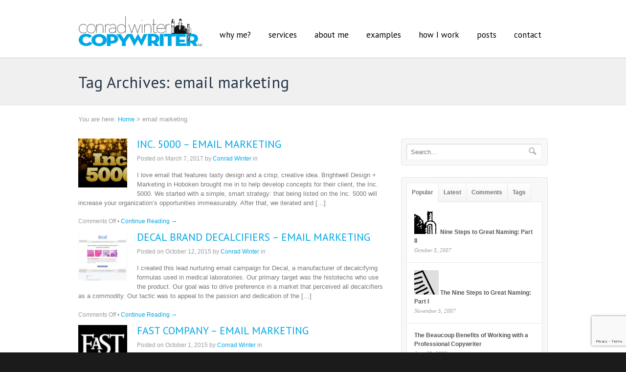

--- FILE ---
content_type: text/html; charset=UTF-8
request_url: https://conradwinter.com/tag/email-marketing/
body_size: 14169
content:
<!DOCTYPE html PUBLIC "-//W3C//DTD XHTML 1.0 Transitional//EN" "http://www.w3.org/TR/xhtml1/DTD/xhtml1-transitional.dtd">
<html dir="ltr" lang="en-US" prefix="og: https://ogp.me/ns#">
<head profile="http://gmpg.org/xfn/11">


<meta http-equiv="Content-Type" content="text/html; charset=UTF-8" />

<meta name="viewport" content="width=device-width; initial-scale=1; user-scalable=1;" />
<link rel="stylesheet" type="text/css" href="https://conradwinter.com/wp-content/themes/simplicity/style.css" media="screen" />
<link rel="alternate" type="application/rss+xml" title="RSS 2.0" href="https://conradwinter.com/feed/" />
<link rel="pingback" href="https://conradwinter.com/xmlrpc.php" />
<link rel="stylesheet" href="//maxcdn.bootstrapcdn.com/font-awesome/4.3.0/css/font-awesome.min.css">
	<style>img:is([sizes="auto" i], [sizes^="auto," i]) { contain-intrinsic-size: 3000px 1500px }</style>
	
		<!-- All in One SEO 4.9.3 - aioseo.com -->
		<title>email marketing - Conrad Winter Copywriter</title>
	<meta name="robots" content="max-image-preview:large" />
	<link rel="canonical" href="https://conradwinter.com/tag/email-marketing/" />
	<meta name="generator" content="All in One SEO (AIOSEO) 4.9.3" />
		<script type="application/ld+json" class="aioseo-schema">
			{"@context":"https:\/\/schema.org","@graph":[{"@type":"BreadcrumbList","@id":"https:\/\/conradwinter.com\/tag\/email-marketing\/#breadcrumblist","itemListElement":[{"@type":"ListItem","@id":"https:\/\/conradwinter.com#listItem","position":1,"name":"Home","item":"https:\/\/conradwinter.com","nextItem":{"@type":"ListItem","@id":"https:\/\/conradwinter.com\/tag\/email-marketing\/#listItem","name":"email marketing"}},{"@type":"ListItem","@id":"https:\/\/conradwinter.com\/tag\/email-marketing\/#listItem","position":2,"name":"email marketing","previousItem":{"@type":"ListItem","@id":"https:\/\/conradwinter.com#listItem","name":"Home"}}]},{"@type":"CollectionPage","@id":"https:\/\/conradwinter.com\/tag\/email-marketing\/#collectionpage","url":"https:\/\/conradwinter.com\/tag\/email-marketing\/","name":"email marketing - Conrad Winter Copywriter","inLanguage":"en-US","isPartOf":{"@id":"https:\/\/conradwinter.com\/#website"},"breadcrumb":{"@id":"https:\/\/conradwinter.com\/tag\/email-marketing\/#breadcrumblist"}},{"@type":"Organization","@id":"https:\/\/conradwinter.com\/#organization","name":"Conrad Winter Copywriter","url":"https:\/\/conradwinter.com\/"},{"@type":"WebSite","@id":"https:\/\/conradwinter.com\/#website","url":"https:\/\/conradwinter.com\/","name":"Conrad Winter Copywriter","inLanguage":"en-US","publisher":{"@id":"https:\/\/conradwinter.com\/#organization"}}]}
		</script>
		<!-- All in One SEO -->

<link rel="alternate" type="application/rss+xml" title="Conrad Winter Copywriter &raquo; email marketing Tag Feed" href="https://conradwinter.com/tag/email-marketing/feed/" />
<script type="text/javascript">
/* <![CDATA[ */
window._wpemojiSettings = {"baseUrl":"https:\/\/s.w.org\/images\/core\/emoji\/16.0.1\/72x72\/","ext":".png","svgUrl":"https:\/\/s.w.org\/images\/core\/emoji\/16.0.1\/svg\/","svgExt":".svg","source":{"concatemoji":"https:\/\/conradwinter.com\/wp-includes\/js\/wp-emoji-release.min.js?ver=6.8.3"}};
/*! This file is auto-generated */
!function(s,n){var o,i,e;function c(e){try{var t={supportTests:e,timestamp:(new Date).valueOf()};sessionStorage.setItem(o,JSON.stringify(t))}catch(e){}}function p(e,t,n){e.clearRect(0,0,e.canvas.width,e.canvas.height),e.fillText(t,0,0);var t=new Uint32Array(e.getImageData(0,0,e.canvas.width,e.canvas.height).data),a=(e.clearRect(0,0,e.canvas.width,e.canvas.height),e.fillText(n,0,0),new Uint32Array(e.getImageData(0,0,e.canvas.width,e.canvas.height).data));return t.every(function(e,t){return e===a[t]})}function u(e,t){e.clearRect(0,0,e.canvas.width,e.canvas.height),e.fillText(t,0,0);for(var n=e.getImageData(16,16,1,1),a=0;a<n.data.length;a++)if(0!==n.data[a])return!1;return!0}function f(e,t,n,a){switch(t){case"flag":return n(e,"\ud83c\udff3\ufe0f\u200d\u26a7\ufe0f","\ud83c\udff3\ufe0f\u200b\u26a7\ufe0f")?!1:!n(e,"\ud83c\udde8\ud83c\uddf6","\ud83c\udde8\u200b\ud83c\uddf6")&&!n(e,"\ud83c\udff4\udb40\udc67\udb40\udc62\udb40\udc65\udb40\udc6e\udb40\udc67\udb40\udc7f","\ud83c\udff4\u200b\udb40\udc67\u200b\udb40\udc62\u200b\udb40\udc65\u200b\udb40\udc6e\u200b\udb40\udc67\u200b\udb40\udc7f");case"emoji":return!a(e,"\ud83e\udedf")}return!1}function g(e,t,n,a){var r="undefined"!=typeof WorkerGlobalScope&&self instanceof WorkerGlobalScope?new OffscreenCanvas(300,150):s.createElement("canvas"),o=r.getContext("2d",{willReadFrequently:!0}),i=(o.textBaseline="top",o.font="600 32px Arial",{});return e.forEach(function(e){i[e]=t(o,e,n,a)}),i}function t(e){var t=s.createElement("script");t.src=e,t.defer=!0,s.head.appendChild(t)}"undefined"!=typeof Promise&&(o="wpEmojiSettingsSupports",i=["flag","emoji"],n.supports={everything:!0,everythingExceptFlag:!0},e=new Promise(function(e){s.addEventListener("DOMContentLoaded",e,{once:!0})}),new Promise(function(t){var n=function(){try{var e=JSON.parse(sessionStorage.getItem(o));if("object"==typeof e&&"number"==typeof e.timestamp&&(new Date).valueOf()<e.timestamp+604800&&"object"==typeof e.supportTests)return e.supportTests}catch(e){}return null}();if(!n){if("undefined"!=typeof Worker&&"undefined"!=typeof OffscreenCanvas&&"undefined"!=typeof URL&&URL.createObjectURL&&"undefined"!=typeof Blob)try{var e="postMessage("+g.toString()+"("+[JSON.stringify(i),f.toString(),p.toString(),u.toString()].join(",")+"));",a=new Blob([e],{type:"text/javascript"}),r=new Worker(URL.createObjectURL(a),{name:"wpTestEmojiSupports"});return void(r.onmessage=function(e){c(n=e.data),r.terminate(),t(n)})}catch(e){}c(n=g(i,f,p,u))}t(n)}).then(function(e){for(var t in e)n.supports[t]=e[t],n.supports.everything=n.supports.everything&&n.supports[t],"flag"!==t&&(n.supports.everythingExceptFlag=n.supports.everythingExceptFlag&&n.supports[t]);n.supports.everythingExceptFlag=n.supports.everythingExceptFlag&&!n.supports.flag,n.DOMReady=!1,n.readyCallback=function(){n.DOMReady=!0}}).then(function(){return e}).then(function(){var e;n.supports.everything||(n.readyCallback(),(e=n.source||{}).concatemoji?t(e.concatemoji):e.wpemoji&&e.twemoji&&(t(e.twemoji),t(e.wpemoji)))}))}((window,document),window._wpemojiSettings);
/* ]]> */
</script>
<style id='wp-emoji-styles-inline-css' type='text/css'>

	img.wp-smiley, img.emoji {
		display: inline !important;
		border: none !important;
		box-shadow: none !important;
		height: 1em !important;
		width: 1em !important;
		margin: 0 0.07em !important;
		vertical-align: -0.1em !important;
		background: none !important;
		padding: 0 !important;
	}
</style>
<link rel='stylesheet' id='wp-block-library-css' href='https://conradwinter.com/wp-includes/css/dist/block-library/style.min.css?ver=6.8.3' type='text/css' media='all' />
<style id='classic-theme-styles-inline-css' type='text/css'>
/*! This file is auto-generated */
.wp-block-button__link{color:#fff;background-color:#32373c;border-radius:9999px;box-shadow:none;text-decoration:none;padding:calc(.667em + 2px) calc(1.333em + 2px);font-size:1.125em}.wp-block-file__button{background:#32373c;color:#fff;text-decoration:none}
</style>
<link rel='stylesheet' id='aioseo/css/src/vue/standalone/blocks/table-of-contents/global.scss-css' href='https://conradwinter.com/wp-content/plugins/all-in-one-seo-pack/dist/Lite/assets/css/table-of-contents/global.e90f6d47.css?ver=4.9.3' type='text/css' media='all' />
<style id='global-styles-inline-css' type='text/css'>
:root{--wp--preset--aspect-ratio--square: 1;--wp--preset--aspect-ratio--4-3: 4/3;--wp--preset--aspect-ratio--3-4: 3/4;--wp--preset--aspect-ratio--3-2: 3/2;--wp--preset--aspect-ratio--2-3: 2/3;--wp--preset--aspect-ratio--16-9: 16/9;--wp--preset--aspect-ratio--9-16: 9/16;--wp--preset--color--black: #000000;--wp--preset--color--cyan-bluish-gray: #abb8c3;--wp--preset--color--white: #ffffff;--wp--preset--color--pale-pink: #f78da7;--wp--preset--color--vivid-red: #cf2e2e;--wp--preset--color--luminous-vivid-orange: #ff6900;--wp--preset--color--luminous-vivid-amber: #fcb900;--wp--preset--color--light-green-cyan: #7bdcb5;--wp--preset--color--vivid-green-cyan: #00d084;--wp--preset--color--pale-cyan-blue: #8ed1fc;--wp--preset--color--vivid-cyan-blue: #0693e3;--wp--preset--color--vivid-purple: #9b51e0;--wp--preset--gradient--vivid-cyan-blue-to-vivid-purple: linear-gradient(135deg,rgba(6,147,227,1) 0%,rgb(155,81,224) 100%);--wp--preset--gradient--light-green-cyan-to-vivid-green-cyan: linear-gradient(135deg,rgb(122,220,180) 0%,rgb(0,208,130) 100%);--wp--preset--gradient--luminous-vivid-amber-to-luminous-vivid-orange: linear-gradient(135deg,rgba(252,185,0,1) 0%,rgba(255,105,0,1) 100%);--wp--preset--gradient--luminous-vivid-orange-to-vivid-red: linear-gradient(135deg,rgba(255,105,0,1) 0%,rgb(207,46,46) 100%);--wp--preset--gradient--very-light-gray-to-cyan-bluish-gray: linear-gradient(135deg,rgb(238,238,238) 0%,rgb(169,184,195) 100%);--wp--preset--gradient--cool-to-warm-spectrum: linear-gradient(135deg,rgb(74,234,220) 0%,rgb(151,120,209) 20%,rgb(207,42,186) 40%,rgb(238,44,130) 60%,rgb(251,105,98) 80%,rgb(254,248,76) 100%);--wp--preset--gradient--blush-light-purple: linear-gradient(135deg,rgb(255,206,236) 0%,rgb(152,150,240) 100%);--wp--preset--gradient--blush-bordeaux: linear-gradient(135deg,rgb(254,205,165) 0%,rgb(254,45,45) 50%,rgb(107,0,62) 100%);--wp--preset--gradient--luminous-dusk: linear-gradient(135deg,rgb(255,203,112) 0%,rgb(199,81,192) 50%,rgb(65,88,208) 100%);--wp--preset--gradient--pale-ocean: linear-gradient(135deg,rgb(255,245,203) 0%,rgb(182,227,212) 50%,rgb(51,167,181) 100%);--wp--preset--gradient--electric-grass: linear-gradient(135deg,rgb(202,248,128) 0%,rgb(113,206,126) 100%);--wp--preset--gradient--midnight: linear-gradient(135deg,rgb(2,3,129) 0%,rgb(40,116,252) 100%);--wp--preset--font-size--small: 13px;--wp--preset--font-size--medium: 20px;--wp--preset--font-size--large: 36px;--wp--preset--font-size--x-large: 42px;--wp--preset--spacing--20: 0.44rem;--wp--preset--spacing--30: 0.67rem;--wp--preset--spacing--40: 1rem;--wp--preset--spacing--50: 1.5rem;--wp--preset--spacing--60: 2.25rem;--wp--preset--spacing--70: 3.38rem;--wp--preset--spacing--80: 5.06rem;--wp--preset--shadow--natural: 6px 6px 9px rgba(0, 0, 0, 0.2);--wp--preset--shadow--deep: 12px 12px 50px rgba(0, 0, 0, 0.4);--wp--preset--shadow--sharp: 6px 6px 0px rgba(0, 0, 0, 0.2);--wp--preset--shadow--outlined: 6px 6px 0px -3px rgba(255, 255, 255, 1), 6px 6px rgba(0, 0, 0, 1);--wp--preset--shadow--crisp: 6px 6px 0px rgba(0, 0, 0, 1);}:where(.is-layout-flex){gap: 0.5em;}:where(.is-layout-grid){gap: 0.5em;}body .is-layout-flex{display: flex;}.is-layout-flex{flex-wrap: wrap;align-items: center;}.is-layout-flex > :is(*, div){margin: 0;}body .is-layout-grid{display: grid;}.is-layout-grid > :is(*, div){margin: 0;}:where(.wp-block-columns.is-layout-flex){gap: 2em;}:where(.wp-block-columns.is-layout-grid){gap: 2em;}:where(.wp-block-post-template.is-layout-flex){gap: 1.25em;}:where(.wp-block-post-template.is-layout-grid){gap: 1.25em;}.has-black-color{color: var(--wp--preset--color--black) !important;}.has-cyan-bluish-gray-color{color: var(--wp--preset--color--cyan-bluish-gray) !important;}.has-white-color{color: var(--wp--preset--color--white) !important;}.has-pale-pink-color{color: var(--wp--preset--color--pale-pink) !important;}.has-vivid-red-color{color: var(--wp--preset--color--vivid-red) !important;}.has-luminous-vivid-orange-color{color: var(--wp--preset--color--luminous-vivid-orange) !important;}.has-luminous-vivid-amber-color{color: var(--wp--preset--color--luminous-vivid-amber) !important;}.has-light-green-cyan-color{color: var(--wp--preset--color--light-green-cyan) !important;}.has-vivid-green-cyan-color{color: var(--wp--preset--color--vivid-green-cyan) !important;}.has-pale-cyan-blue-color{color: var(--wp--preset--color--pale-cyan-blue) !important;}.has-vivid-cyan-blue-color{color: var(--wp--preset--color--vivid-cyan-blue) !important;}.has-vivid-purple-color{color: var(--wp--preset--color--vivid-purple) !important;}.has-black-background-color{background-color: var(--wp--preset--color--black) !important;}.has-cyan-bluish-gray-background-color{background-color: var(--wp--preset--color--cyan-bluish-gray) !important;}.has-white-background-color{background-color: var(--wp--preset--color--white) !important;}.has-pale-pink-background-color{background-color: var(--wp--preset--color--pale-pink) !important;}.has-vivid-red-background-color{background-color: var(--wp--preset--color--vivid-red) !important;}.has-luminous-vivid-orange-background-color{background-color: var(--wp--preset--color--luminous-vivid-orange) !important;}.has-luminous-vivid-amber-background-color{background-color: var(--wp--preset--color--luminous-vivid-amber) !important;}.has-light-green-cyan-background-color{background-color: var(--wp--preset--color--light-green-cyan) !important;}.has-vivid-green-cyan-background-color{background-color: var(--wp--preset--color--vivid-green-cyan) !important;}.has-pale-cyan-blue-background-color{background-color: var(--wp--preset--color--pale-cyan-blue) !important;}.has-vivid-cyan-blue-background-color{background-color: var(--wp--preset--color--vivid-cyan-blue) !important;}.has-vivid-purple-background-color{background-color: var(--wp--preset--color--vivid-purple) !important;}.has-black-border-color{border-color: var(--wp--preset--color--black) !important;}.has-cyan-bluish-gray-border-color{border-color: var(--wp--preset--color--cyan-bluish-gray) !important;}.has-white-border-color{border-color: var(--wp--preset--color--white) !important;}.has-pale-pink-border-color{border-color: var(--wp--preset--color--pale-pink) !important;}.has-vivid-red-border-color{border-color: var(--wp--preset--color--vivid-red) !important;}.has-luminous-vivid-orange-border-color{border-color: var(--wp--preset--color--luminous-vivid-orange) !important;}.has-luminous-vivid-amber-border-color{border-color: var(--wp--preset--color--luminous-vivid-amber) !important;}.has-light-green-cyan-border-color{border-color: var(--wp--preset--color--light-green-cyan) !important;}.has-vivid-green-cyan-border-color{border-color: var(--wp--preset--color--vivid-green-cyan) !important;}.has-pale-cyan-blue-border-color{border-color: var(--wp--preset--color--pale-cyan-blue) !important;}.has-vivid-cyan-blue-border-color{border-color: var(--wp--preset--color--vivid-cyan-blue) !important;}.has-vivid-purple-border-color{border-color: var(--wp--preset--color--vivid-purple) !important;}.has-vivid-cyan-blue-to-vivid-purple-gradient-background{background: var(--wp--preset--gradient--vivid-cyan-blue-to-vivid-purple) !important;}.has-light-green-cyan-to-vivid-green-cyan-gradient-background{background: var(--wp--preset--gradient--light-green-cyan-to-vivid-green-cyan) !important;}.has-luminous-vivid-amber-to-luminous-vivid-orange-gradient-background{background: var(--wp--preset--gradient--luminous-vivid-amber-to-luminous-vivid-orange) !important;}.has-luminous-vivid-orange-to-vivid-red-gradient-background{background: var(--wp--preset--gradient--luminous-vivid-orange-to-vivid-red) !important;}.has-very-light-gray-to-cyan-bluish-gray-gradient-background{background: var(--wp--preset--gradient--very-light-gray-to-cyan-bluish-gray) !important;}.has-cool-to-warm-spectrum-gradient-background{background: var(--wp--preset--gradient--cool-to-warm-spectrum) !important;}.has-blush-light-purple-gradient-background{background: var(--wp--preset--gradient--blush-light-purple) !important;}.has-blush-bordeaux-gradient-background{background: var(--wp--preset--gradient--blush-bordeaux) !important;}.has-luminous-dusk-gradient-background{background: var(--wp--preset--gradient--luminous-dusk) !important;}.has-pale-ocean-gradient-background{background: var(--wp--preset--gradient--pale-ocean) !important;}.has-electric-grass-gradient-background{background: var(--wp--preset--gradient--electric-grass) !important;}.has-midnight-gradient-background{background: var(--wp--preset--gradient--midnight) !important;}.has-small-font-size{font-size: var(--wp--preset--font-size--small) !important;}.has-medium-font-size{font-size: var(--wp--preset--font-size--medium) !important;}.has-large-font-size{font-size: var(--wp--preset--font-size--large) !important;}.has-x-large-font-size{font-size: var(--wp--preset--font-size--x-large) !important;}
:where(.wp-block-post-template.is-layout-flex){gap: 1.25em;}:where(.wp-block-post-template.is-layout-grid){gap: 1.25em;}
:where(.wp-block-columns.is-layout-flex){gap: 2em;}:where(.wp-block-columns.is-layout-grid){gap: 2em;}
:root :where(.wp-block-pullquote){font-size: 1.5em;line-height: 1.6;}
</style>
<link rel='stylesheet' id='contact-form-7-css' href='https://conradwinter.com/wp-content/plugins/contact-form-7/includes/css/styles.css?ver=6.1.4' type='text/css' media='all' />
<link rel='stylesheet' id='st-widget-css' href='https://conradwinter.com/wp-content/plugins/share-this/css/style.css?ver=6.8.3' type='text/css' media='all' />
<link rel='stylesheet' id='cf7cf-style-css' href='https://conradwinter.com/wp-content/plugins/cf7-conditional-fields/style.css?ver=2.5.10' type='text/css' media='all' />
<link rel='stylesheet' id='prettyPhoto-css' href='https://conradwinter.com/wp-content/themes/simplicity/includes/css/prettyPhoto.css?ver=6.8.3' type='text/css' media='all' />
<script type="text/javascript" src="https://conradwinter.com/wp-includes/js/jquery/jquery.min.js?ver=3.7.1" id="jquery-core-js"></script>
<script type="text/javascript" src="https://conradwinter.com/wp-includes/js/jquery/jquery-migrate.min.js?ver=3.4.1" id="jquery-migrate-js"></script>
<script type="text/javascript" src="https://conradwinter.com/wp-content/themes/simplicity/includes/js/superfish.js?ver=6.8.3" id="superfish-js"></script>
<script type="text/javascript" src="https://conradwinter.com/wp-content/themes/simplicity/includes/js/general.js?ver=6.8.3" id="general-js"></script>
<script type="text/javascript" src="https://conradwinter.com/wp-content/themes/simplicity/includes/js/jcarousel.js?ver=6.8.3" id="jcarousel-js"></script>
<script type="text/javascript" src="https://conradwinter.com/wp-content/themes/simplicity/includes/js/slides.min.jquery.js?ver=6.8.3" id="slides-js"></script>
<script type="text/javascript" src="https://conradwinter.com/wp-content/themes/simplicity/includes/js/jquery.prettyPhoto.js?ver=6.8.3" id="prettyPhoto-js"></script>
<script type="text/javascript" src="https://conradwinter.com/wp-content/themes/simplicity/includes/js/portfolio.js?ver=6.8.3" id="portfolio-js"></script>
<link rel="https://api.w.org/" href="https://conradwinter.com/wp-json/" /><link rel="alternate" title="JSON" type="application/json" href="https://conradwinter.com/wp-json/wp/v2/tags/22" /><link rel="EditURI" type="application/rsd+xml" title="RSD" href="https://conradwinter.com/xmlrpc.php?rsd" />
<script charset="utf-8" type="text/javascript">var switchTo5x=true;</script><script charset="utf-8" type="text/javascript" src="https://w.sharethis.com/button/buttons.js"></script><script charset="utf-8" type="text/javascript">stLight.options({publisher:"wp.8b53caca-004e-4e50-915e-45d1bb08c640" , doNotCopy: true, hashAddressBar: false, doNotHash: true});var st_type='wordpress3.7.1';</script>		<style type="text/css" id="wp-custom-css">
			label{
	font-weight:700;
	color:#555;
	font-size:12px;
}
		</style>
						<style type="text/css" id="c4wp-checkout-css">
					.woocommerce-checkout .c4wp_captcha_field {
						margin-bottom: 10px;
						margin-top: 15px;
						position: relative;
						display: inline-block;
					}
				</style>
								<style type="text/css" id="c4wp-v3-lp-form-css">
					.login #login, .login #lostpasswordform {
						min-width: 350px !important;
					}
					.wpforms-field-c4wp iframe {
						width: 100% !important;
					}
				</style>
							<style type="text/css" id="c4wp-v3-lp-form-css">
				.login #login, .login #lostpasswordform {
					min-width: 350px !important;
				}
				.wpforms-field-c4wp iframe {
					width: 100% !important;
				}
			</style>
			<!-- Woo Custom Styling -->
<style type="text/css">
#wrapper a {color:#00a7e5}
</style>

<!-- Google Webfonts -->
<link href="https://fonts.googleapis.com/css?family=PT+Sans:r,b,i,bi" rel="stylesheet" type="text/css" />

<!-- Woo Custom Typography -->
<style type="text/css">
h1, h2, h3, h4, h5, h6, .widget h3, .post .title, .nav a, .section .post .title, .archive_header { font-family: 'PT Sans', arial, sans-serif; }
</style>

<!-- Alt Stylesheet -->
<link href="https://conradwinter.com/wp-content/themes/simplicity/styles/chrome.css" rel="stylesheet" type="text/css" />
<!-- Options Panel Custom CSS -->
<style type="text/css">
#main h2.section-title {
  display: none;
}

body.home #content {
  padding-top: 0px;
}

.slide .entry h2 {
  color: #00a7e5;
  font-size: 24px;
  font-weight: 500;
  font-family: "American Typewriter", "Lucida Sans Typewriter", "Lucida Console", Monaco, "Bitstream Vera Sans Mono", monospace;
}

</style>


<!-- Woo Shortcodes CSS -->
<link href="https://conradwinter.com/wp-content/themes/simplicity/functions/css/shortcodes.css" rel="stylesheet" type="text/css" />

<!-- Custom Stylesheet -->
<link href="https://conradwinter.com/wp-content/themes/simplicity/custom.css" rel="stylesheet" type="text/css" />
		<script type="text/javascript">
			jQuery(window).load(function(){
			jQuery("#slides.gallery").slides({
						effect: 'slide',
		autoStart: 0,
		slideSpeed: 600,
		autoHeight: true,
		generatePagination: false,
		paginationClass: 'pagination',
				crossfade: false
			});
});

		</script>
	

</head>

<body class="archive tag tag-email-marketing tag-22 wp-theme-simplicity chrome alt-style-chrome layout-left-content">

<div id="wrapper">

	           
	<div id="header-container">       
		<div id="header" class="col-full">
			<span class="mobile-button"><i class="fa fa-bars"></i></span>

			<div id="logo">
		       
							<a href="https://conradwinter.com/" title="">
					<img src="https://conradwinter.com/wp-content/uploads/2016/09/ConradWinter-logo-1.png" alt="Conrad Winter Copywriter" />
				</a>
	         
	        
	        				<h1 class="site-title"><a href="https://conradwinter.com/">Conrad Winter Copywriter</a></h1>
	        				<span class="site-description"></span>
		      	
			</div><!-- /#logo -->
		       
			<div id="navigation" class="fr">

				<div class="nav">
				<ul id="menu-main" class="menu"><li id="menu-item-589" class="menu-item menu-item-type-post_type menu-item-object-page menu-item-589"><a href="https://conradwinter.com/why-me/">why me?</a></li>
<li id="menu-item-588" class="menu-item menu-item-type-post_type menu-item-object-page menu-item-588"><a href="https://conradwinter.com/services/">services</a></li>
<li id="menu-item-77" class="menu-item menu-item-type-post_type menu-item-object-page menu-item-has-children menu-item-77"><a href="https://conradwinter.com/about-me/">about me</a>
<ul class="sub-menu">
	<li id="menu-item-75" class="menu-item menu-item-type-post_type menu-item-object-page menu-item-75"><a href="https://conradwinter.com/about-me/testimonials/">testimonials</a></li>
</ul>
</li>
<li id="menu-item-45" class="menu-item menu-item-type-post_type menu-item-object-page menu-item-45"><a href="https://conradwinter.com/examples/">examples</a></li>
<li id="menu-item-46" class="menu-item menu-item-type-post_type menu-item-object-page menu-item-46"><a href="https://conradwinter.com/process/">how I work</a></li>
<li id="menu-item-43" class="menu-item menu-item-type-post_type menu-item-object-page menu-item-43"><a href="https://conradwinter.com/blog/">posts</a></li>
<li id="menu-item-44" class="menu-item menu-item-type-post_type menu-item-object-page menu-item-44"><a href="https://conradwinter.com/?page_id=39">contact</a></li>
</ul>		      	</div><!-- /.nav -->
	    	    
		    </div><!-- /#navigation -->  
		    <div class="fix"></div>
       
		</div><!-- /#header -->
		<script type="text/javascript">
			//<![CDATA[
			var m = jQuery('#navigation');
			jQuery(document).ready(function(){
				m.find('.menu-item-has-children').append('<i class="fa fa-plus-square"></i><i class="fa fa-minus-square" style="display: none;"></i>');
				toggleMenu();
				var b = jQuery('.mobile-button');
				m.find('.fa-plus-square').click(function(ev){
					ev.stopPropagation();
					jQuery(this).parent().find('.fa-minus-square').show();
					jQuery(this).hide();
					jQuery(this).parent().find('.sub-menu').slideDown('fast');
					jQuery(this).parent().parent().addClass('active');
					return false;
				});
				m.find('.fa-minus-square').click(function(ev){
					ev.stopPropagation();
					jQuery(this).parent().find('.fa-plus-square').show();
					jQuery(this).hide();
					jQuery(this).parent().find('.sub-menu').slideUp('fast');
					jQuery(this).parent().parent().removeClass('active');
					return false;
				});
				b.click(function(){
					m.slideToggle();
				});
			});
			function toggleMenu(){
				if (jQuery(window).width() > 959) {
					m.removeClass('is-mobile').removeAttr('style');
					m.find('.sub-menu').removeAttr('style');
					m.find('.menu-item').removeClass('active');
					m.find('.fa-plus-square').show();
					m.find('.fa-minus-square').hide();
				}
				else {
					if (!m.hasClass('is-mobile')) {
						m.addClass('is-mobile').hide();
					}
				}
			}
			var e;
			jQuery(window).bind({
				load:function(){
					/*Scripts here*/
				},
				resize:function(){
					clearTimeout(e);
					e = setTimeout(function() {
						/*Scripts here*/
						toggleMenu();
					}, 100);
				},
				scroll:function(){
					/*Scripts here*/
				}
			});
			//]]>
		</script>
	</div><!-- /#header-container -->                    
	          
          <div id="title-container">
                        <span class="archive_header">Tag Archives: email marketing</span>
            
                        </div><!--/#breadcrumbs -->
            <div class="fix"></div>
    
           
    <div id="content" class="col-full">
            
       				<div id="breadcrumbs">
				<div class="breadcrumb breadcrumbs woo-breadcrumbs"><div class="breadcrumb-trail"><span class="trail-before"><span class="breadcrumb-title">You are here:</span></span> <a href="https://conradwinter.com" title="Conrad Winter Copywriter" rel="home" class="trail-begin">Home</a> <span class="sep">&gt;</span> <span class="trail-end">email marketing</span></div></div>			</div><!--/#title-container -->
				  	    
		<div id="main" class="col-left">
		                                                                            
            <!-- Post Starts -->
            <div class="post-1063 portfolio type-portfolio status-publish has-post-thumbnail hentry tag-email-marketing">

                <a href="https://conradwinter.com/examples/inc-5000-email-marketing/"  title="INC. 5000 &#8211; EMAIL MARKETING"><img src="https://conradwinter.com/wp-content/uploads/2017/03/Inc._5000_Email-100x100.jpg" alt="Inc. 5000 Promotional Email"  width="100"  height="100"  class="woo-image thumbnail alignleft" /></a> 

                <h2 class="title"><a href="https://conradwinter.com/examples/inc-5000-email-marketing/" rel="bookmark" title="INC. 5000 &#8211; EMAIL MARKETING">INC. 5000 &#8211; EMAIL MARKETING</a></h2>
                
                <p class="post-meta">
    <span class="post-date"><span class="small">Posted on</span> March 7, 2017</span>
    <span class="post-author"><span class="small">by</span> <a href="https://conradwinter.com/author/conrad/" title="Posts by Conrad Winter" rel="author">Conrad Winter</a></span>
    <span class="post-category"><span class="small">in</span> </span>
    </p>
                
                <div class="entry">
                    <p>I love email that features tasty design and a crisp, creative idea. Brightwell Design + Marketing in Hoboken brought me in to help develop concepts for their client, the Inc. 5000. We started with a simple, smart strategy: that being listed on the Inc. 5000 will increase your organization&#8217;s opportunities immeasurably. After that, we iterated and [&hellip;]</p>
                </div><!-- /.entry -->

                <div class="post-more">      
                						<span class="comments"><span>Comments Off<span class="screen-reader-text"> on INC. 5000 &#8211; EMAIL MARKETING</span></span></span>
					<span class="post-more-sep">&bull;</span>
                    <span class="read-more"><a href="https://conradwinter.com/examples/inc-5000-email-marketing/" title="Continue Reading &rarr;">Continue Reading &rarr;</a></span>
                                    </div>   

            </div><!-- /.post -->
            
                                                                            
            <!-- Post Starts -->
            <div class="post-736 portfolio type-portfolio status-publish has-post-thumbnail hentry tag-ad-concepts tag-campaigns tag-copywriting tag-email-marketing tag-lead-nurturing">

                <a href="https://conradwinter.com/examples/decal-brand-decalcifiers/"  title="DECAL BRAND DECALCIFIERS &#8211; EMAIL MARKETING"><img src="https://conradwinter.com/wp-content/uploads/2015/10/Decal-EM-Gallery-100x100.jpeg" alt=""  width="100"  height="100"  class="woo-image thumbnail alignleft" /></a> 

                <h2 class="title"><a href="https://conradwinter.com/examples/decal-brand-decalcifiers/" rel="bookmark" title="DECAL BRAND DECALCIFIERS &#8211; EMAIL MARKETING">DECAL BRAND DECALCIFIERS &#8211; EMAIL MARKETING</a></h2>
                
                <p class="post-meta">
    <span class="post-date"><span class="small">Posted on</span> October 12, 2015</span>
    <span class="post-author"><span class="small">by</span> <a href="https://conradwinter.com/author/conrad/" title="Posts by Conrad Winter" rel="author">Conrad Winter</a></span>
    <span class="post-category"><span class="small">in</span> </span>
    </p>
                
                <div class="entry">
                    <p>I created this lead nurturing email campaign for Decal, a manufacturer of decalcifying formulas used in medical laboratories. Our primary target was the histotechs who use the product. Our goal was to drive preference in a market that perceived all decalcifiers as a commodity. Our tactic was to appeal to the passion and dedication of the [&hellip;]</p>
                </div><!-- /.entry -->

                <div class="post-more">      
                						<span class="comments"><span>Comments Off<span class="screen-reader-text"> on DECAL BRAND DECALCIFIERS &#8211; EMAIL MARKETING</span></span></span>
					<span class="post-more-sep">&bull;</span>
                    <span class="read-more"><a href="https://conradwinter.com/examples/decal-brand-decalcifiers/" title="Continue Reading &rarr;">Continue Reading &rarr;</a></span>
                                    </div>   

            </div><!-- /.post -->
            
                                                                            
            <!-- Post Starts -->
            <div class="post-682 portfolio type-portfolio status-publish has-post-thumbnail hentry tag-ad-concepts tag-advertising tag-copywriting tag-email-marketing">

                <a href="https://conradwinter.com/examples/fast-company-promotional-email/"  title="FAST COMPANY &#8211; EMAIL MARKETING"><img src="https://conradwinter.com/wp-content/uploads/2015/10/Fast-Company_eBlast2-100x100.jpg" alt=""  width="100"  height="100"  class="woo-image thumbnail alignleft" /></a> 

                <h2 class="title"><a href="https://conradwinter.com/examples/fast-company-promotional-email/" rel="bookmark" title="FAST COMPANY &#8211; EMAIL MARKETING">FAST COMPANY &#8211; EMAIL MARKETING</a></h2>
                
                <p class="post-meta">
    <span class="post-date"><span class="small">Posted on</span> October 1, 2015</span>
    <span class="post-author"><span class="small">by</span> <a href="https://conradwinter.com/author/conrad/" title="Posts by Conrad Winter" rel="author">Conrad Winter</a></span>
    <span class="post-category"><span class="small">in</span> </span>
    </p>
                
                <div class="entry">
                    <p>It&#8217;s not all McLarens and Cristal for Fast Company readers. This promotional email appeals to the generous side of this unique b-to-b audience. It&#8217;s  based on two insights: FC readers value great intell above all else—and they know a good deal when they see one. The copy is cleverly attention-getting and gets right to the point—these people have places to go [&hellip;]</p>
                </div><!-- /.entry -->

                <div class="post-more">      
                						<span class="comments"><span>Comments Off<span class="screen-reader-text"> on FAST COMPANY &#8211; EMAIL MARKETING</span></span></span>
					<span class="post-more-sep">&bull;</span>
                    <span class="read-more"><a href="https://conradwinter.com/examples/fast-company-promotional-email/" title="Continue Reading &rarr;">Continue Reading &rarr;</a></span>
                                    </div>   

            </div><!-- /.post -->
            
          
    
			                
		</div><!-- /#main -->

        	
<div id="sidebar" class="col-right">

	    <div class="primary">
				<div id="woo_search-2" class="widget widget_woo_search">                <div class="search_main">
    <form method="get" class="searchform" action="https://conradwinter.com/" >
        <input type="text" class="field s" name="s" value="Search..." onfocus="if (this.value == 'Search...') { this.value = ''; }" onblur="if ( this.value == '' ) { this.value = 'Search...';}" />
        <input type="image" src="https://conradwinter.com/wp-content/themes/simplicity/images/ico-search.png" class="search-submit" name="submit" value="Go" />
    </form>    
    <div class="fix"></div>
</div>
		</div>   
   
		<div id="woo_tabs-2" class="widget widget_woo_tabs"> 		<div id="tabs">

            <ul class="wooTabs">
                                <li class="popular"><a href="#tab-pop">Popular</a></li>                <li class="latest"><a href="#tab-latest">Latest</a></li>                <li class="comments"><a href="#tab-comm">Comments</a></li>                <li class="tags"><a href="#tab-tags">Tags</a></li>            </ul>

            <div class="clear"></div>

            <div class="boxes box inside">

	            
                                <ul id="tab-pop" class="list">
                    	<li>
		<a href="https://conradwinter.com/namingpart2/"  title="Nine Steps to Great Naming: Part II"><img src="https://conradwinter.com/wp-content/uploads/2013/11/thumb2-50x50.jpg" alt=""  width="50"  height="50"  class="woo-image thumbnail" /></a>		<a title="Nine Steps to Great Naming: Part II" href="https://conradwinter.com/namingpart2/">Nine Steps to Great Naming: Part II</a>
		<span class="meta">October 3, 2007</span>
		<div class="fix"></div>
	</li>
		<li>
		<a href="https://conradwinter.com/naming-part-i/"  title="The Nine Steps to Great Naming: Part I"><img src="https://conradwinter.com/wp-content/uploads/2013/11/agencies-50x50.png" alt="naming a product"  width="50"  height="50"  class="woo-image thumbnail" /></a>		<a title="The Nine Steps to Great Naming: Part I" href="https://conradwinter.com/naming-part-i/">The Nine Steps to Great Naming: Part I</a>
		<span class="meta">November 5, 2007</span>
		<div class="fix"></div>
	</li>
		<li>
				<a title="The Beaucoup Benefits of Working with a Professional Copywriter" href="https://conradwinter.com/the-beaucoup-benefits-of-working-with-a-professional-copywriter/">The Beaucoup Benefits of Working with a Professional Copywriter</a>
		<span class="meta">June 23, 2008</span>
		<div class="fix"></div>
	</li>
	                </ul>
                                                <ul id="tab-latest" class="list">
                    	<li>
				<a title="Should You Be Podcasting: Benefits of a Written Blog" href="https://conradwinter.com/should-you-be-podcasting-benefits-of-a-written-blog/">Should You Be Podcasting: Benefits of a Written Blog</a>
		<span class="meta">June 6, 2024</span>
		<div class="fix"></div>
	</li>
		<li>
				<a title="Write a Newsletter: 10-1/2 Reasons Why" href="https://conradwinter.com/write-a-newsletter-10-1-2-reasons-why/">Write a Newsletter: 10-1/2 Reasons Why</a>
		<span class="meta">March 20, 2024</span>
		<div class="fix"></div>
	</li>
		<li>
				<a title="2023 TMSA ELEVATE Conference Raises Top Issues in Transportation Sales and Marketing" href="https://conradwinter.com/2023-tmsa-elevate-conference-raises-top-issues-in-transportation-sales-and-marketing/">2023 TMSA ELEVATE Conference Raises Top Issues in Transportation Sales and Marketing</a>
		<span class="meta">August 16, 2023</span>
		<div class="fix"></div>
	</li>
	                </ul>
                                				<ul id="tab-comm" class="list">
                                    </ul>
                                                <div id="tab-tags" class="list">
                    <a href="https://conradwinter.com/tag/ad-concepts/" class="tag-cloud-link tag-link-59 tag-link-position-1" style="font-size: 15.333333333333pt;" aria-label="ad concepts (4 items)">ad concepts</a>
<a href="https://conradwinter.com/tag/advertising/" class="tag-cloud-link tag-link-46 tag-link-position-2" style="font-size: 16pt;" aria-label="advertising (5 items)">advertising</a>
<a href="https://conradwinter.com/tag/articles/" class="tag-cloud-link tag-link-54 tag-link-position-3" style="font-size: 12pt;" aria-label="articles (1 item)">articles</a>
<a href="https://conradwinter.com/tag/awards/" class="tag-cloud-link tag-link-51 tag-link-position-4" style="font-size: 12pt;" aria-label="Awards (1 item)">Awards</a>
<a href="https://conradwinter.com/tag/b2b/" class="tag-cloud-link tag-link-62 tag-link-position-5" style="font-size: 12pt;" aria-label="B2B (1 item)">B2B</a>
<a href="https://conradwinter.com/tag/blog-posts/" class="tag-cloud-link tag-link-52 tag-link-position-6" style="font-size: 13.5pt;" aria-label="blog posts (2 items)">blog posts</a>
<a href="https://conradwinter.com/tag/branding/" class="tag-cloud-link tag-link-18 tag-link-position-7" style="font-size: 12pt;" aria-label="branding (1 item)">branding</a>
<a href="https://conradwinter.com/tag/brand-messaging/" class="tag-cloud-link tag-link-38 tag-link-position-8" style="font-size: 16pt;" aria-label="brand messaging (5 items)">brand messaging</a>
<a href="https://conradwinter.com/tag/brochures/" class="tag-cloud-link tag-link-11 tag-link-position-9" style="font-size: 12pt;" aria-label="brochures (1 item)">brochures</a>
<a href="https://conradwinter.com/tag/campaigns/" class="tag-cloud-link tag-link-34 tag-link-position-10" style="font-size: 15.333333333333pt;" aria-label="campaigns (4 items)">campaigns</a>
<a href="https://conradwinter.com/tag/case-studies/" class="tag-cloud-link tag-link-44 tag-link-position-11" style="font-size: 16pt;" aria-label="case studies (5 items)">case studies</a>
<a href="https://conradwinter.com/tag/content-marketing/" class="tag-cloud-link tag-link-55 tag-link-position-12" style="font-size: 13.5pt;" aria-label="content marketing (2 items)">content marketing</a>
<a href="https://conradwinter.com/tag/content-strategy/" class="tag-cloud-link tag-link-56 tag-link-position-13" style="font-size: 12pt;" aria-label="content strategy (1 item)">content strategy</a>
<a href="https://conradwinter.com/tag/content-writing/" class="tag-cloud-link tag-link-45 tag-link-position-14" style="font-size: 17.833333333333pt;" aria-label="content writing (9 items)">content writing</a>
<a href="https://conradwinter.com/tag/copywriting/" class="tag-cloud-link tag-link-58 tag-link-position-15" style="font-size: 18.166666666667pt;" aria-label="copywriting (10 items)">copywriting</a>
<a href="https://conradwinter.com/tag/email-marketing/" class="tag-cloud-link tag-link-22 tag-link-position-16" style="font-size: 14.5pt;" aria-label="email marketing (3 items)">email marketing</a>
<a href="https://conradwinter.com/tag/lead-nurturing/" class="tag-cloud-link tag-link-64 tag-link-position-17" style="font-size: 12pt;" aria-label="lead nurturing (1 item)">lead nurturing</a>
<a href="https://conradwinter.com/tag/linkedin/" class="tag-cloud-link tag-link-61 tag-link-position-18" style="font-size: 12pt;" aria-label="LinkedIn (1 item)">LinkedIn</a>
<a href="https://conradwinter.com/tag/naming/" class="tag-cloud-link tag-link-17 tag-link-position-19" style="font-size: 14.5pt;" aria-label="naming (3 items)">naming</a>
<a href="https://conradwinter.com/tag/nj-ad-club/" class="tag-cloud-link tag-link-47 tag-link-position-20" style="font-size: 13.5pt;" aria-label="NJ Ad Club (2 items)">NJ Ad Club</a>
<a href="https://conradwinter.com/tag/print-ads/" class="tag-cloud-link tag-link-33 tag-link-position-21" style="font-size: 15.333333333333pt;" aria-label="print ads (4 items)">print ads</a>
<a href="https://conradwinter.com/tag/process-project-management/" class="tag-cloud-link tag-link-37 tag-link-position-22" style="font-size: 18.166666666667pt;" aria-label="process &amp; project management (10 items)">process &amp; project management</a>
<a href="https://conradwinter.com/tag/radio/" class="tag-cloud-link tag-link-29 tag-link-position-23" style="font-size: 12pt;" aria-label="radio (1 item)">radio</a>
<a href="https://conradwinter.com/tag/script-writing/" class="tag-cloud-link tag-link-60 tag-link-position-24" style="font-size: 13.5pt;" aria-label="script writing (2 items)">script writing</a>
<a href="https://conradwinter.com/tag/sell-sheets/" class="tag-cloud-link tag-link-24 tag-link-position-25" style="font-size: 14.5pt;" aria-label="sell sheets (3 items)">sell sheets</a>
<a href="https://conradwinter.com/tag/social-media/" class="tag-cloud-link tag-link-43 tag-link-position-26" style="font-size: 14.5pt;" aria-label="social media (3 items)">social media</a>
<a href="https://conradwinter.com/tag/taglines/" class="tag-cloud-link tag-link-25 tag-link-position-27" style="font-size: 15.333333333333pt;" aria-label="taglines (4 items)">taglines</a>
<a href="https://conradwinter.com/tag/technology-writing/" class="tag-cloud-link tag-link-63 tag-link-position-28" style="font-size: 12pt;" aria-label="technology writing (1 item)">technology writing</a>
<a href="https://conradwinter.com/tag/transportation-and-logistics/" class="tag-cloud-link tag-link-50 tag-link-position-29" style="font-size: 13.5pt;" aria-label="transportation and logistics (2 items)">transportation and logistics</a>
<a href="https://conradwinter.com/tag/trends/" class="tag-cloud-link tag-link-48 tag-link-position-30" style="font-size: 12pt;" aria-label="trends (1 item)">trends</a>
<a href="https://conradwinter.com/tag/videos/" class="tag-cloud-link tag-link-35 tag-link-position-31" style="font-size: 13.5pt;" aria-label="videos (2 items)">videos</a>
<a href="https://conradwinter.com/tag/websites/" class="tag-cloud-link tag-link-21 tag-link-position-32" style="font-size: 18.75pt;" aria-label="websites (12 items)">websites</a>
<a href="https://conradwinter.com/tag/white-paper/" class="tag-cloud-link tag-link-53 tag-link-position-33" style="font-size: 13.5pt;" aria-label="white paper (2 items)">white paper</a>
<a href="https://conradwinter.com/tag/work-life-stuff/" class="tag-cloud-link tag-link-36 tag-link-position-34" style="font-size: 12pt;" aria-label="work-life stuff (1 item)">work-life stuff</a>
<a href="https://conradwinter.com/tag/writers-block-strategies/" class="tag-cloud-link tag-link-19 tag-link-position-35" style="font-size: 14.5pt;" aria-label="writer&#039;s block strategies (3 items)">writer&#039;s block strategies</a>
<a href="https://conradwinter.com/tag/writing-advice/" class="tag-cloud-link tag-link-7 tag-link-position-36" style="font-size: 20pt;" aria-label="writing advice (17 items)">writing advice</a>
<a href="https://conradwinter.com/tag/writing-best-practices/" class="tag-cloud-link tag-link-57 tag-link-position-37" style="font-size: 12pt;" aria-label="writing best practices (1 item)">writing best practices</a>                </div>
                
            </div><!-- /.boxes -->

        </div><!-- /wooTabs -->

        </div>         		           
	</div>        
	    
	
</div><!-- /#sidebar -->


    </div><!-- /#content -->
		

	    <div id="footer-container">
	<div id="footer" class="col-full">
        <a href="https://conradwinter.com/?page_id=39" title="Contact Me" id="footer-contact-button">Got a project? Let’s talk.</a><br/>
		<div id="copyright" class="col-left">
		© Conrad Winter  |  <a href="mailto:info@conradwinter.com" target="_blank">email</a> me or call me @ 917.664.1768            <a href="https://app.e2ma.net/app2/audience/signup/1411378/11251/?v=a" onclick="window.open('https://app.e2ma.net/app2/audience/signup/1411378/11251/?v=a', 'signup', 'menubar=no, location=no, toolbar=no, scrollbars=yes, height=725, outerHeight=725, width=600'); return false;" class="newsletter-button">Sign up for my newsletter</a>
		</div>
		
		<div id="credit" class="col-right">
        		</div>
		
	</div><!-- /#footer  -->
	</div><!-- /#footer-container -->
</div><!-- /#wrapper -->
<script type="speculationrules">
{"prefetch":[{"source":"document","where":{"and":[{"href_matches":"\/*"},{"not":{"href_matches":["\/wp-*.php","\/wp-admin\/*","\/wp-content\/uploads\/*","\/wp-content\/*","\/wp-content\/plugins\/*","\/wp-content\/themes\/simplicity\/*","\/*\\?(.+)"]}},{"not":{"selector_matches":"a[rel~=\"nofollow\"]"}},{"not":{"selector_matches":".no-prefetch, .no-prefetch a"}}]},"eagerness":"conservative"}]}
</script>
<script>
  (function(i,s,o,g,r,a,m){i['GoogleAnalyticsObject']=r;i[r]=i[r]||function(){
  (i[r].q=i[r].q||[]).push(arguments)},i[r].l=1*new Date();a=s.createElement(o),
  m=s.getElementsByTagName(o)[0];a.async=1;a.src=g;m.parentNode.insertBefore(a,m)
  })(window,document,'script','https://www.google-analytics.com/analytics.js','ga');

  ga('create', 'UA-49336706-3', 'auto');
  ga('send', 'pageview');

</script>
<!-- Woo Tabs Widget -->
<script type="text/javascript">
jQuery(document).ready(function(){
	// UL = .wooTabs
	// Tab contents = .inside

	var tag_cloud_class = '#tagcloud';

	//Fix for tag clouds - unexpected height before .hide()
	var tag_cloud_height = jQuery( '#tagcloud').height();

	jQuery( '.inside ul li:last-child').css( 'border-bottom','0px' ); // remove last border-bottom from list in tab content
	jQuery( '.wooTabs').each(function(){
		jQuery(this).children( 'li').children( 'a:first').addClass( 'selected' ); // Add .selected class to first tab on load
	});
	jQuery( '.inside > *').hide();
	jQuery( '.inside > *:first-child').show();

	jQuery( '.wooTabs li a').click(function(evt){ // Init Click funtion on Tabs

		var clicked_tab_ref = jQuery(this).attr( 'href' ); // Strore Href value

		jQuery(this).parent().parent().children( 'li').children( 'a').removeClass( 'selected' ); //Remove selected from all tabs
		jQuery(this).addClass( 'selected' );
		jQuery(this).parent().parent().parent().children( '.inside').children( '*').hide();

		jQuery( '.inside ' + clicked_tab_ref).fadeIn(500);

		 evt.preventDefault();

	})
})
</script>
<script type="text/javascript" src="https://conradwinter.com/wp-includes/js/dist/hooks.min.js?ver=4d63a3d491d11ffd8ac6" id="wp-hooks-js"></script>
<script type="text/javascript" src="https://conradwinter.com/wp-includes/js/dist/i18n.min.js?ver=5e580eb46a90c2b997e6" id="wp-i18n-js"></script>
<script type="text/javascript" id="wp-i18n-js-after">
/* <![CDATA[ */
wp.i18n.setLocaleData( { 'text direction\u0004ltr': [ 'ltr' ] } );
/* ]]> */
</script>
<script type="text/javascript" src="https://conradwinter.com/wp-content/plugins/contact-form-7/includes/swv/js/index.js?ver=6.1.4" id="swv-js"></script>
<script type="text/javascript" id="contact-form-7-js-before">
/* <![CDATA[ */
var wpcf7 = {
    "api": {
        "root": "https:\/\/conradwinter.com\/wp-json\/",
        "namespace": "contact-form-7\/v1"
    },
    "cached": 1
};
/* ]]> */
</script>
<script type="text/javascript" src="https://conradwinter.com/wp-content/plugins/contact-form-7/includes/js/index.js?ver=6.1.4" id="contact-form-7-js"></script>
<script type="text/javascript" id="wpcf7cf-scripts-js-extra">
/* <![CDATA[ */
var wpcf7cf_global_settings = {"ajaxurl":"https:\/\/conradwinter.com\/wp-admin\/admin-ajax.php"};
/* ]]> */
</script>
<script type="text/javascript" src="https://conradwinter.com/wp-content/plugins/cf7-conditional-fields/js/scripts.js?ver=2.5.10" id="wpcf7cf-scripts-js"></script>
<!-- CAPTCHA added with CAPTCHA 4WP plugin. More information: https://captcha4wp.com -->			<script  id="c4wp-recaptcha-js" src="https://www.google.com/recaptcha/api.js?render=6LfmL7oUAAAAAHQZ2MvoqOz5kW8hpbYk5D29mY0K&#038;hl=en"></script>
			<script id="c4wp-inline-js" type="text/javascript">
				/* @v3-js:start */
					let c4wp_onloadCallback = function() {
						for ( var i = 0; i < document.forms.length; i++ ) {
							let form 		   = document.forms[i];
							let captcha_div    = form.querySelector( '.c4wp_captcha_field_div:not(.rendered)' );
							let jetpack_sso    = form.querySelector( '#jetpack-sso-wrap' );
							var wcblock_submit = form.querySelector( '.wc-block-components-checkout-place-order-button' );
							var has_wc_submit  = null !== wcblock_submit;
							
							if ( null === captcha_div && ! has_wc_submit || form.id == 'create-group-form' ) {	
								if ( ! form.parentElement.classList.contains( 'nf-form-layout' ) ) {
									continue;
								}
							
							}
							if ( ! has_wc_submit ) {
								if ( !( captcha_div.offsetWidth || captcha_div.offsetHeight || captcha_div.getClientRects().length ) ) {					    	
									if ( jetpack_sso == null && ! form.classList.contains( 'woocommerce-form-login' ) ) {
										continue;
									}
								}
							}

							let alreadyCloned = form.querySelector( '.c4wp-submit' );
							if ( null != alreadyCloned ) {
								continue;
							}

							let foundSubmitBtn = form.querySelector( '#signup-form [type=submit], [type=submit]:not(#group-creation-create):not([name="signup_submit"]):not([name="ac_form_submit"]):not(.verify-captcha)' );
							let cloned = false;
							let clone  = false;

							// Submit button found, clone it.
							if ( foundSubmitBtn ) {
								clone = foundSubmitBtn.cloneNode(true);
								clone.classList.add( 'c4wp-submit' );
								clone.removeAttribute( 'onclick' );
								clone.removeAttribute( 'onkeypress' );
								if ( foundSubmitBtn.parentElement.form === null ) {
									foundSubmitBtn.parentElement.prepend(clone);
								} else {
									foundSubmitBtn.parentElement.insertBefore( clone, foundSubmitBtn );
								}
								foundSubmitBtn.style.display = "none";
								captcha_div                  = form.querySelector( '.c4wp_captcha_field_div' );
								cloned = true;
							}

							// WC block checkout clone btn.
							if ( has_wc_submit && ! form.classList.contains( 'c4wp-primed' ) ) {
								clone = wcblock_submit.cloneNode(true);
								clone.classList.add( 'c4wp-submit' );
								clone.classList.add( 'c4wp-clone' );
								clone.removeAttribute( 'onclick' );
								clone.removeAttribute( 'onkeypress' );
								if ( wcblock_submit.parentElement.form === null ) {
									wcblock_submit.parentElement.prepend(clone);
								} else {
									wcblock_submit.parentElement.insertBefore( clone, wcblock_submit );
								}
								wcblock_submit.style.display = "none";

								clone.addEventListener('click', function( e ){
									if ( form.classList.contains( 'c4wp_v2_fallback_active' ) ) {
										jQuery( form ).find( '.wc-block-components-checkout-place-order-button:not(.c4wp-submit)' ).click(); 
										return true;
									} else {
										grecaptcha.execute( '6LfmL7oUAAAAAHQZ2MvoqOz5kW8hpbYk5D29mY0K', ).then( function( data ) {
											form.classList.add( 'c4wp-primed' );
										});	
									}

								});
								foundSubmitBtn = wcblock_submit;
								cloned = true;
							}
							
							// Clone created, listen to its click.
							if ( cloned ) {
								clone.addEventListener( 'click', function ( event ) {
									logSubmit( event, 'cloned', form, foundSubmitBtn );
								});
							// No clone, execute and watch for form submission.
							} else {
								grecaptcha.execute(
									'6LfmL7oUAAAAAHQZ2MvoqOz5kW8hpbYk5D29mY0K',
								).then( function( data ) {
									var responseElem = form.querySelector( '.c4wp_response' );
									if ( responseElem == null ) {
										var responseElem = document.querySelector( '.c4wp_response' );
									}
									if ( responseElem != null ) {
										responseElem.setAttribute( 'value', data );	
									}									
								});

								// Anything else.
								form.addEventListener( 'submit', function ( event ) {
									logSubmit( event, 'other', form );
								});	
							}

							function logSubmit( event, form_type = '', form, foundSubmitBtn ) {
								// Standard v3 check.
								if ( ! form.classList.contains( 'c4wp_v2_fallback_active' ) && ! form.classList.contains( 'c4wp_verified' ) ) {
									event.preventDefault();
									try {
										grecaptcha.execute(
											'6LfmL7oUAAAAAHQZ2MvoqOz5kW8hpbYk5D29mY0K',
										).then( function( data ) {	
											var responseElem = form.querySelector( '.c4wp_response' );
											if ( responseElem == null ) {
												var responseElem = document.querySelector( '.c4wp_response' );
											}
											
											responseElem.setAttribute( 'value', data );	

											if ( form.classList.contains( 'wc-block-checkout__form' ) ) {
												// WC block checkout.
												let input = document.querySelector('input[id*="c4wp-wc-checkout"]'); 
												let lastValue = input.value;
												var token = data;
												input.value = token;
												let event = new Event('input', { bubbles: true });
												event.simulated = true;
												let tracker = input._valueTracker;
												if (tracker) {
													tracker.setValue( lastValue );
												}
												input.dispatchEvent(event)												
											}

														
			/* @v3-fallback-js:start */
			if ( typeof captcha_div == 'undefined' && form.classList.contains( 'wc-block-checkout__form' ) ) {
				var captcha_div = form.querySelector( '#additional-information-c4wp-c4wp-wc-checkout' );
			}

			if ( ! captcha_div && form.classList.contains( 'wc-block-checkout__form' ) ) {
				var captcha_div = form.querySelector( '#order-c4wp-c4wp-wc-checkout' );
			}

			if ( typeof captcha_div == 'undefined' ) {
				var captcha_div = form.querySelector( '.c4wp_captcha_field_div' );
			}

			var parentElem = captcha_div.parentElement;

			if ( ( form.classList.contains( 'c4wp-primed' ) ) || ( ! form.classList.contains( 'c4wp_verify_underway' ) && captcha_div.parentElement.getAttribute( 'data-c4wp-use-ajax' ) == 'true' ) ) {

				form.classList.add('c4wp_verify_underway' );
				const flagMarkup =  '<input id="c4wp_ajax_flag" type="hidden" name="c4wp_ajax_flag" value="c4wp_ajax_flag">';
				var flagMarkupDiv = document.createElement('div');
				flagMarkupDiv.innerHTML = flagMarkup.trim();

				form.appendChild( flagMarkupDiv );
	
				var nonce = captcha_div.parentElement.getAttribute( 'data-nonce' );

				var formData = new FormData();

				formData.append( 'action', 'c4wp_ajax_verify' );
				formData.append( 'nonce', nonce );
				formData.append( 'response', data );
				
				fetch( 'https://conradwinter.com/wp-admin/admin-ajax.php', {
					method: 'POST',
					body: formData,
				} ) // wrapped
					.then( 
						res => res.json()
					)
					.then( data => {
						if ( data['success'] ) {
							form.classList.add( 'c4wp_verified' );
							// Submit as usual.
							if ( foundSubmitBtn ) {
								foundSubmitBtn.click();
							} else if ( form.classList.contains( 'wc-block-checkout__form' ) ) {
								jQuery( form ).find( '.wc-block-components-checkout-place-order-button:not(.c4wp-submit)' ).click(); 
							} else {								
								if ( typeof form.submit === 'function' ) {
									form.submit();
								} else {
									HTMLFormElement.prototype.submit.call(form);
								}
							}

						} else {
							//jQuery( '.nf-form-cont' ).trigger( 'nfFormReady' );

							if ( 'redirect' === 'v2_checkbox' ) {
								window.location.href = '';
							}

							if ( 'v2_checkbox' === 'v2_checkbox' ) {
								if ( form.classList.contains( 'wc-block-checkout__form' ) ) {
									captcha_div = captcha_div.parentElement;
								}

								captcha_div.innerHTML = '';
								form.classList.add( 'c4wp_v2_fallback_active' );
								flagMarkupDiv.firstChild.setAttribute( 'name', 'c4wp_v2_fallback' );

								var c4wp_captcha = grecaptcha.render( captcha_div,{
									'sitekey' : '',		
									'size'  : 'normal',
									'theme' : 'light',				
									'expired-callback' : function(){
										grecaptcha.reset( c4wp_captcha );
									}
								}); 
								jQuery( '.ninja-forms-field.c4wp-submit' ).prop( 'disabled', false );
							}

							if ( form.classList.contains( 'wc-block-checkout__form' ) ) {
								return true;
							}

							if ( form.parentElement.classList.contains( 'nf-form-layout' ) ) {
								jQuery( '.ninja-forms-field.c4wp-submit' ).prop( 'disabled', false );
								return false;
							}

							// Prevent further submission
							event.preventDefault();
							return false;
						}
					} )
					.catch( err => console.error( err ) );

				// Prevent further submission
				event.preventDefault();
				return false;
			}
			/* @v3-fallback-js:end */
			
			
											// Submit as usual.
											if ( foundSubmitBtn ) {
												foundSubmitBtn.click();
											} else if ( form.classList.contains( 'wc-block-checkout__form' ) ) {
												jQuery( form ).find( '.wc-block-components-checkout-place-order-button:not(.c4wp-submit)' ).click(); 
											} else {
												
												if ( typeof form.submit === 'function' ) {
													form.submit();
												} else {
													HTMLFormElement.prototype.submit.call(form);
												}
											}

											return true;
										});
									} catch (e) {
										// Silence.
									}
								// V2 fallback.
								} else {
									if ( form.classList.contains( 'wpforms-form' ) || form.classList.contains( 'frm-fluent-form' ) || form.classList.contains( 'woocommerce-checkout' ) ) {
										return true;
									}

									if ( form.parentElement.classList.contains( 'nf-form-layout' ) ) {
										return false;
									}
									
									if ( form.classList.contains( 'wc-block-checkout__form' ) ) {
										return;
									}
									
									// Submit as usual.
									if ( typeof form.submit === 'function' ) {
										form.submit();
									} else {
										HTMLFormElement.prototype.submit.call(form);
									}

									return true;
								}
							};
						}
					};

					grecaptcha.ready( c4wp_onloadCallback );

					if ( typeof jQuery !== 'undefined' ) {
						jQuery( 'body' ).on( 'click', '.acomment-reply.bp-primary-action', function ( e ) {
							c4wp_onloadCallback();
						});	
					}

					//token is valid for 2 minutes, So get new token every after 1 minutes 50 seconds
					setInterval(c4wp_onloadCallback, 110000);

					
					window.addEventListener("load", (event) => {
						if ( typeof jQuery !== 'undefined' && jQuery( 'input[id*="c4wp-wc-checkout"]' ).length ) {
							var element = document.createElement('div');
							var html = '<div class="c4wp_captcha_field" style="margin-bottom: 10px" data-nonce="2749e6a4a6" data-c4wp-use-ajax="true" data-c4wp-v2-site-key=""><div id="c4wp_captcha_field_0" class="c4wp_captcha_field_div"><input type="hidden" name="g-recaptcha-response" class="c4wp_response" aria-label="do not use" aria-readonly="true" value="" /></div></div>';
							element.innerHTML = html;
							jQuery( '[class*="c4wp-wc-checkout"]' ).append( element );
							jQuery( '[class*="c4wp-wc-checkout"]' ).find('*').off();
							c4wp_onloadCallback();
						}
					});
				/* @v3-js:end */
			</script>
			<!-- / CAPTCHA by CAPTCHA 4WP plugin --></body>
</html>

--- FILE ---
content_type: text/html; charset=utf-8
request_url: https://www.google.com/recaptcha/api2/anchor?ar=1&k=6LfmL7oUAAAAAHQZ2MvoqOz5kW8hpbYk5D29mY0K&co=aHR0cHM6Ly9jb25yYWR3aW50ZXIuY29tOjQ0Mw..&hl=en&v=PoyoqOPhxBO7pBk68S4YbpHZ&size=invisible&anchor-ms=20000&execute-ms=30000&cb=n40ne6b4mpem
body_size: 48612
content:
<!DOCTYPE HTML><html dir="ltr" lang="en"><head><meta http-equiv="Content-Type" content="text/html; charset=UTF-8">
<meta http-equiv="X-UA-Compatible" content="IE=edge">
<title>reCAPTCHA</title>
<style type="text/css">
/* cyrillic-ext */
@font-face {
  font-family: 'Roboto';
  font-style: normal;
  font-weight: 400;
  font-stretch: 100%;
  src: url(//fonts.gstatic.com/s/roboto/v48/KFO7CnqEu92Fr1ME7kSn66aGLdTylUAMa3GUBHMdazTgWw.woff2) format('woff2');
  unicode-range: U+0460-052F, U+1C80-1C8A, U+20B4, U+2DE0-2DFF, U+A640-A69F, U+FE2E-FE2F;
}
/* cyrillic */
@font-face {
  font-family: 'Roboto';
  font-style: normal;
  font-weight: 400;
  font-stretch: 100%;
  src: url(//fonts.gstatic.com/s/roboto/v48/KFO7CnqEu92Fr1ME7kSn66aGLdTylUAMa3iUBHMdazTgWw.woff2) format('woff2');
  unicode-range: U+0301, U+0400-045F, U+0490-0491, U+04B0-04B1, U+2116;
}
/* greek-ext */
@font-face {
  font-family: 'Roboto';
  font-style: normal;
  font-weight: 400;
  font-stretch: 100%;
  src: url(//fonts.gstatic.com/s/roboto/v48/KFO7CnqEu92Fr1ME7kSn66aGLdTylUAMa3CUBHMdazTgWw.woff2) format('woff2');
  unicode-range: U+1F00-1FFF;
}
/* greek */
@font-face {
  font-family: 'Roboto';
  font-style: normal;
  font-weight: 400;
  font-stretch: 100%;
  src: url(//fonts.gstatic.com/s/roboto/v48/KFO7CnqEu92Fr1ME7kSn66aGLdTylUAMa3-UBHMdazTgWw.woff2) format('woff2');
  unicode-range: U+0370-0377, U+037A-037F, U+0384-038A, U+038C, U+038E-03A1, U+03A3-03FF;
}
/* math */
@font-face {
  font-family: 'Roboto';
  font-style: normal;
  font-weight: 400;
  font-stretch: 100%;
  src: url(//fonts.gstatic.com/s/roboto/v48/KFO7CnqEu92Fr1ME7kSn66aGLdTylUAMawCUBHMdazTgWw.woff2) format('woff2');
  unicode-range: U+0302-0303, U+0305, U+0307-0308, U+0310, U+0312, U+0315, U+031A, U+0326-0327, U+032C, U+032F-0330, U+0332-0333, U+0338, U+033A, U+0346, U+034D, U+0391-03A1, U+03A3-03A9, U+03B1-03C9, U+03D1, U+03D5-03D6, U+03F0-03F1, U+03F4-03F5, U+2016-2017, U+2034-2038, U+203C, U+2040, U+2043, U+2047, U+2050, U+2057, U+205F, U+2070-2071, U+2074-208E, U+2090-209C, U+20D0-20DC, U+20E1, U+20E5-20EF, U+2100-2112, U+2114-2115, U+2117-2121, U+2123-214F, U+2190, U+2192, U+2194-21AE, U+21B0-21E5, U+21F1-21F2, U+21F4-2211, U+2213-2214, U+2216-22FF, U+2308-230B, U+2310, U+2319, U+231C-2321, U+2336-237A, U+237C, U+2395, U+239B-23B7, U+23D0, U+23DC-23E1, U+2474-2475, U+25AF, U+25B3, U+25B7, U+25BD, U+25C1, U+25CA, U+25CC, U+25FB, U+266D-266F, U+27C0-27FF, U+2900-2AFF, U+2B0E-2B11, U+2B30-2B4C, U+2BFE, U+3030, U+FF5B, U+FF5D, U+1D400-1D7FF, U+1EE00-1EEFF;
}
/* symbols */
@font-face {
  font-family: 'Roboto';
  font-style: normal;
  font-weight: 400;
  font-stretch: 100%;
  src: url(//fonts.gstatic.com/s/roboto/v48/KFO7CnqEu92Fr1ME7kSn66aGLdTylUAMaxKUBHMdazTgWw.woff2) format('woff2');
  unicode-range: U+0001-000C, U+000E-001F, U+007F-009F, U+20DD-20E0, U+20E2-20E4, U+2150-218F, U+2190, U+2192, U+2194-2199, U+21AF, U+21E6-21F0, U+21F3, U+2218-2219, U+2299, U+22C4-22C6, U+2300-243F, U+2440-244A, U+2460-24FF, U+25A0-27BF, U+2800-28FF, U+2921-2922, U+2981, U+29BF, U+29EB, U+2B00-2BFF, U+4DC0-4DFF, U+FFF9-FFFB, U+10140-1018E, U+10190-1019C, U+101A0, U+101D0-101FD, U+102E0-102FB, U+10E60-10E7E, U+1D2C0-1D2D3, U+1D2E0-1D37F, U+1F000-1F0FF, U+1F100-1F1AD, U+1F1E6-1F1FF, U+1F30D-1F30F, U+1F315, U+1F31C, U+1F31E, U+1F320-1F32C, U+1F336, U+1F378, U+1F37D, U+1F382, U+1F393-1F39F, U+1F3A7-1F3A8, U+1F3AC-1F3AF, U+1F3C2, U+1F3C4-1F3C6, U+1F3CA-1F3CE, U+1F3D4-1F3E0, U+1F3ED, U+1F3F1-1F3F3, U+1F3F5-1F3F7, U+1F408, U+1F415, U+1F41F, U+1F426, U+1F43F, U+1F441-1F442, U+1F444, U+1F446-1F449, U+1F44C-1F44E, U+1F453, U+1F46A, U+1F47D, U+1F4A3, U+1F4B0, U+1F4B3, U+1F4B9, U+1F4BB, U+1F4BF, U+1F4C8-1F4CB, U+1F4D6, U+1F4DA, U+1F4DF, U+1F4E3-1F4E6, U+1F4EA-1F4ED, U+1F4F7, U+1F4F9-1F4FB, U+1F4FD-1F4FE, U+1F503, U+1F507-1F50B, U+1F50D, U+1F512-1F513, U+1F53E-1F54A, U+1F54F-1F5FA, U+1F610, U+1F650-1F67F, U+1F687, U+1F68D, U+1F691, U+1F694, U+1F698, U+1F6AD, U+1F6B2, U+1F6B9-1F6BA, U+1F6BC, U+1F6C6-1F6CF, U+1F6D3-1F6D7, U+1F6E0-1F6EA, U+1F6F0-1F6F3, U+1F6F7-1F6FC, U+1F700-1F7FF, U+1F800-1F80B, U+1F810-1F847, U+1F850-1F859, U+1F860-1F887, U+1F890-1F8AD, U+1F8B0-1F8BB, U+1F8C0-1F8C1, U+1F900-1F90B, U+1F93B, U+1F946, U+1F984, U+1F996, U+1F9E9, U+1FA00-1FA6F, U+1FA70-1FA7C, U+1FA80-1FA89, U+1FA8F-1FAC6, U+1FACE-1FADC, U+1FADF-1FAE9, U+1FAF0-1FAF8, U+1FB00-1FBFF;
}
/* vietnamese */
@font-face {
  font-family: 'Roboto';
  font-style: normal;
  font-weight: 400;
  font-stretch: 100%;
  src: url(//fonts.gstatic.com/s/roboto/v48/KFO7CnqEu92Fr1ME7kSn66aGLdTylUAMa3OUBHMdazTgWw.woff2) format('woff2');
  unicode-range: U+0102-0103, U+0110-0111, U+0128-0129, U+0168-0169, U+01A0-01A1, U+01AF-01B0, U+0300-0301, U+0303-0304, U+0308-0309, U+0323, U+0329, U+1EA0-1EF9, U+20AB;
}
/* latin-ext */
@font-face {
  font-family: 'Roboto';
  font-style: normal;
  font-weight: 400;
  font-stretch: 100%;
  src: url(//fonts.gstatic.com/s/roboto/v48/KFO7CnqEu92Fr1ME7kSn66aGLdTylUAMa3KUBHMdazTgWw.woff2) format('woff2');
  unicode-range: U+0100-02BA, U+02BD-02C5, U+02C7-02CC, U+02CE-02D7, U+02DD-02FF, U+0304, U+0308, U+0329, U+1D00-1DBF, U+1E00-1E9F, U+1EF2-1EFF, U+2020, U+20A0-20AB, U+20AD-20C0, U+2113, U+2C60-2C7F, U+A720-A7FF;
}
/* latin */
@font-face {
  font-family: 'Roboto';
  font-style: normal;
  font-weight: 400;
  font-stretch: 100%;
  src: url(//fonts.gstatic.com/s/roboto/v48/KFO7CnqEu92Fr1ME7kSn66aGLdTylUAMa3yUBHMdazQ.woff2) format('woff2');
  unicode-range: U+0000-00FF, U+0131, U+0152-0153, U+02BB-02BC, U+02C6, U+02DA, U+02DC, U+0304, U+0308, U+0329, U+2000-206F, U+20AC, U+2122, U+2191, U+2193, U+2212, U+2215, U+FEFF, U+FFFD;
}
/* cyrillic-ext */
@font-face {
  font-family: 'Roboto';
  font-style: normal;
  font-weight: 500;
  font-stretch: 100%;
  src: url(//fonts.gstatic.com/s/roboto/v48/KFO7CnqEu92Fr1ME7kSn66aGLdTylUAMa3GUBHMdazTgWw.woff2) format('woff2');
  unicode-range: U+0460-052F, U+1C80-1C8A, U+20B4, U+2DE0-2DFF, U+A640-A69F, U+FE2E-FE2F;
}
/* cyrillic */
@font-face {
  font-family: 'Roboto';
  font-style: normal;
  font-weight: 500;
  font-stretch: 100%;
  src: url(//fonts.gstatic.com/s/roboto/v48/KFO7CnqEu92Fr1ME7kSn66aGLdTylUAMa3iUBHMdazTgWw.woff2) format('woff2');
  unicode-range: U+0301, U+0400-045F, U+0490-0491, U+04B0-04B1, U+2116;
}
/* greek-ext */
@font-face {
  font-family: 'Roboto';
  font-style: normal;
  font-weight: 500;
  font-stretch: 100%;
  src: url(//fonts.gstatic.com/s/roboto/v48/KFO7CnqEu92Fr1ME7kSn66aGLdTylUAMa3CUBHMdazTgWw.woff2) format('woff2');
  unicode-range: U+1F00-1FFF;
}
/* greek */
@font-face {
  font-family: 'Roboto';
  font-style: normal;
  font-weight: 500;
  font-stretch: 100%;
  src: url(//fonts.gstatic.com/s/roboto/v48/KFO7CnqEu92Fr1ME7kSn66aGLdTylUAMa3-UBHMdazTgWw.woff2) format('woff2');
  unicode-range: U+0370-0377, U+037A-037F, U+0384-038A, U+038C, U+038E-03A1, U+03A3-03FF;
}
/* math */
@font-face {
  font-family: 'Roboto';
  font-style: normal;
  font-weight: 500;
  font-stretch: 100%;
  src: url(//fonts.gstatic.com/s/roboto/v48/KFO7CnqEu92Fr1ME7kSn66aGLdTylUAMawCUBHMdazTgWw.woff2) format('woff2');
  unicode-range: U+0302-0303, U+0305, U+0307-0308, U+0310, U+0312, U+0315, U+031A, U+0326-0327, U+032C, U+032F-0330, U+0332-0333, U+0338, U+033A, U+0346, U+034D, U+0391-03A1, U+03A3-03A9, U+03B1-03C9, U+03D1, U+03D5-03D6, U+03F0-03F1, U+03F4-03F5, U+2016-2017, U+2034-2038, U+203C, U+2040, U+2043, U+2047, U+2050, U+2057, U+205F, U+2070-2071, U+2074-208E, U+2090-209C, U+20D0-20DC, U+20E1, U+20E5-20EF, U+2100-2112, U+2114-2115, U+2117-2121, U+2123-214F, U+2190, U+2192, U+2194-21AE, U+21B0-21E5, U+21F1-21F2, U+21F4-2211, U+2213-2214, U+2216-22FF, U+2308-230B, U+2310, U+2319, U+231C-2321, U+2336-237A, U+237C, U+2395, U+239B-23B7, U+23D0, U+23DC-23E1, U+2474-2475, U+25AF, U+25B3, U+25B7, U+25BD, U+25C1, U+25CA, U+25CC, U+25FB, U+266D-266F, U+27C0-27FF, U+2900-2AFF, U+2B0E-2B11, U+2B30-2B4C, U+2BFE, U+3030, U+FF5B, U+FF5D, U+1D400-1D7FF, U+1EE00-1EEFF;
}
/* symbols */
@font-face {
  font-family: 'Roboto';
  font-style: normal;
  font-weight: 500;
  font-stretch: 100%;
  src: url(//fonts.gstatic.com/s/roboto/v48/KFO7CnqEu92Fr1ME7kSn66aGLdTylUAMaxKUBHMdazTgWw.woff2) format('woff2');
  unicode-range: U+0001-000C, U+000E-001F, U+007F-009F, U+20DD-20E0, U+20E2-20E4, U+2150-218F, U+2190, U+2192, U+2194-2199, U+21AF, U+21E6-21F0, U+21F3, U+2218-2219, U+2299, U+22C4-22C6, U+2300-243F, U+2440-244A, U+2460-24FF, U+25A0-27BF, U+2800-28FF, U+2921-2922, U+2981, U+29BF, U+29EB, U+2B00-2BFF, U+4DC0-4DFF, U+FFF9-FFFB, U+10140-1018E, U+10190-1019C, U+101A0, U+101D0-101FD, U+102E0-102FB, U+10E60-10E7E, U+1D2C0-1D2D3, U+1D2E0-1D37F, U+1F000-1F0FF, U+1F100-1F1AD, U+1F1E6-1F1FF, U+1F30D-1F30F, U+1F315, U+1F31C, U+1F31E, U+1F320-1F32C, U+1F336, U+1F378, U+1F37D, U+1F382, U+1F393-1F39F, U+1F3A7-1F3A8, U+1F3AC-1F3AF, U+1F3C2, U+1F3C4-1F3C6, U+1F3CA-1F3CE, U+1F3D4-1F3E0, U+1F3ED, U+1F3F1-1F3F3, U+1F3F5-1F3F7, U+1F408, U+1F415, U+1F41F, U+1F426, U+1F43F, U+1F441-1F442, U+1F444, U+1F446-1F449, U+1F44C-1F44E, U+1F453, U+1F46A, U+1F47D, U+1F4A3, U+1F4B0, U+1F4B3, U+1F4B9, U+1F4BB, U+1F4BF, U+1F4C8-1F4CB, U+1F4D6, U+1F4DA, U+1F4DF, U+1F4E3-1F4E6, U+1F4EA-1F4ED, U+1F4F7, U+1F4F9-1F4FB, U+1F4FD-1F4FE, U+1F503, U+1F507-1F50B, U+1F50D, U+1F512-1F513, U+1F53E-1F54A, U+1F54F-1F5FA, U+1F610, U+1F650-1F67F, U+1F687, U+1F68D, U+1F691, U+1F694, U+1F698, U+1F6AD, U+1F6B2, U+1F6B9-1F6BA, U+1F6BC, U+1F6C6-1F6CF, U+1F6D3-1F6D7, U+1F6E0-1F6EA, U+1F6F0-1F6F3, U+1F6F7-1F6FC, U+1F700-1F7FF, U+1F800-1F80B, U+1F810-1F847, U+1F850-1F859, U+1F860-1F887, U+1F890-1F8AD, U+1F8B0-1F8BB, U+1F8C0-1F8C1, U+1F900-1F90B, U+1F93B, U+1F946, U+1F984, U+1F996, U+1F9E9, U+1FA00-1FA6F, U+1FA70-1FA7C, U+1FA80-1FA89, U+1FA8F-1FAC6, U+1FACE-1FADC, U+1FADF-1FAE9, U+1FAF0-1FAF8, U+1FB00-1FBFF;
}
/* vietnamese */
@font-face {
  font-family: 'Roboto';
  font-style: normal;
  font-weight: 500;
  font-stretch: 100%;
  src: url(//fonts.gstatic.com/s/roboto/v48/KFO7CnqEu92Fr1ME7kSn66aGLdTylUAMa3OUBHMdazTgWw.woff2) format('woff2');
  unicode-range: U+0102-0103, U+0110-0111, U+0128-0129, U+0168-0169, U+01A0-01A1, U+01AF-01B0, U+0300-0301, U+0303-0304, U+0308-0309, U+0323, U+0329, U+1EA0-1EF9, U+20AB;
}
/* latin-ext */
@font-face {
  font-family: 'Roboto';
  font-style: normal;
  font-weight: 500;
  font-stretch: 100%;
  src: url(//fonts.gstatic.com/s/roboto/v48/KFO7CnqEu92Fr1ME7kSn66aGLdTylUAMa3KUBHMdazTgWw.woff2) format('woff2');
  unicode-range: U+0100-02BA, U+02BD-02C5, U+02C7-02CC, U+02CE-02D7, U+02DD-02FF, U+0304, U+0308, U+0329, U+1D00-1DBF, U+1E00-1E9F, U+1EF2-1EFF, U+2020, U+20A0-20AB, U+20AD-20C0, U+2113, U+2C60-2C7F, U+A720-A7FF;
}
/* latin */
@font-face {
  font-family: 'Roboto';
  font-style: normal;
  font-weight: 500;
  font-stretch: 100%;
  src: url(//fonts.gstatic.com/s/roboto/v48/KFO7CnqEu92Fr1ME7kSn66aGLdTylUAMa3yUBHMdazQ.woff2) format('woff2');
  unicode-range: U+0000-00FF, U+0131, U+0152-0153, U+02BB-02BC, U+02C6, U+02DA, U+02DC, U+0304, U+0308, U+0329, U+2000-206F, U+20AC, U+2122, U+2191, U+2193, U+2212, U+2215, U+FEFF, U+FFFD;
}
/* cyrillic-ext */
@font-face {
  font-family: 'Roboto';
  font-style: normal;
  font-weight: 900;
  font-stretch: 100%;
  src: url(//fonts.gstatic.com/s/roboto/v48/KFO7CnqEu92Fr1ME7kSn66aGLdTylUAMa3GUBHMdazTgWw.woff2) format('woff2');
  unicode-range: U+0460-052F, U+1C80-1C8A, U+20B4, U+2DE0-2DFF, U+A640-A69F, U+FE2E-FE2F;
}
/* cyrillic */
@font-face {
  font-family: 'Roboto';
  font-style: normal;
  font-weight: 900;
  font-stretch: 100%;
  src: url(//fonts.gstatic.com/s/roboto/v48/KFO7CnqEu92Fr1ME7kSn66aGLdTylUAMa3iUBHMdazTgWw.woff2) format('woff2');
  unicode-range: U+0301, U+0400-045F, U+0490-0491, U+04B0-04B1, U+2116;
}
/* greek-ext */
@font-face {
  font-family: 'Roboto';
  font-style: normal;
  font-weight: 900;
  font-stretch: 100%;
  src: url(//fonts.gstatic.com/s/roboto/v48/KFO7CnqEu92Fr1ME7kSn66aGLdTylUAMa3CUBHMdazTgWw.woff2) format('woff2');
  unicode-range: U+1F00-1FFF;
}
/* greek */
@font-face {
  font-family: 'Roboto';
  font-style: normal;
  font-weight: 900;
  font-stretch: 100%;
  src: url(//fonts.gstatic.com/s/roboto/v48/KFO7CnqEu92Fr1ME7kSn66aGLdTylUAMa3-UBHMdazTgWw.woff2) format('woff2');
  unicode-range: U+0370-0377, U+037A-037F, U+0384-038A, U+038C, U+038E-03A1, U+03A3-03FF;
}
/* math */
@font-face {
  font-family: 'Roboto';
  font-style: normal;
  font-weight: 900;
  font-stretch: 100%;
  src: url(//fonts.gstatic.com/s/roboto/v48/KFO7CnqEu92Fr1ME7kSn66aGLdTylUAMawCUBHMdazTgWw.woff2) format('woff2');
  unicode-range: U+0302-0303, U+0305, U+0307-0308, U+0310, U+0312, U+0315, U+031A, U+0326-0327, U+032C, U+032F-0330, U+0332-0333, U+0338, U+033A, U+0346, U+034D, U+0391-03A1, U+03A3-03A9, U+03B1-03C9, U+03D1, U+03D5-03D6, U+03F0-03F1, U+03F4-03F5, U+2016-2017, U+2034-2038, U+203C, U+2040, U+2043, U+2047, U+2050, U+2057, U+205F, U+2070-2071, U+2074-208E, U+2090-209C, U+20D0-20DC, U+20E1, U+20E5-20EF, U+2100-2112, U+2114-2115, U+2117-2121, U+2123-214F, U+2190, U+2192, U+2194-21AE, U+21B0-21E5, U+21F1-21F2, U+21F4-2211, U+2213-2214, U+2216-22FF, U+2308-230B, U+2310, U+2319, U+231C-2321, U+2336-237A, U+237C, U+2395, U+239B-23B7, U+23D0, U+23DC-23E1, U+2474-2475, U+25AF, U+25B3, U+25B7, U+25BD, U+25C1, U+25CA, U+25CC, U+25FB, U+266D-266F, U+27C0-27FF, U+2900-2AFF, U+2B0E-2B11, U+2B30-2B4C, U+2BFE, U+3030, U+FF5B, U+FF5D, U+1D400-1D7FF, U+1EE00-1EEFF;
}
/* symbols */
@font-face {
  font-family: 'Roboto';
  font-style: normal;
  font-weight: 900;
  font-stretch: 100%;
  src: url(//fonts.gstatic.com/s/roboto/v48/KFO7CnqEu92Fr1ME7kSn66aGLdTylUAMaxKUBHMdazTgWw.woff2) format('woff2');
  unicode-range: U+0001-000C, U+000E-001F, U+007F-009F, U+20DD-20E0, U+20E2-20E4, U+2150-218F, U+2190, U+2192, U+2194-2199, U+21AF, U+21E6-21F0, U+21F3, U+2218-2219, U+2299, U+22C4-22C6, U+2300-243F, U+2440-244A, U+2460-24FF, U+25A0-27BF, U+2800-28FF, U+2921-2922, U+2981, U+29BF, U+29EB, U+2B00-2BFF, U+4DC0-4DFF, U+FFF9-FFFB, U+10140-1018E, U+10190-1019C, U+101A0, U+101D0-101FD, U+102E0-102FB, U+10E60-10E7E, U+1D2C0-1D2D3, U+1D2E0-1D37F, U+1F000-1F0FF, U+1F100-1F1AD, U+1F1E6-1F1FF, U+1F30D-1F30F, U+1F315, U+1F31C, U+1F31E, U+1F320-1F32C, U+1F336, U+1F378, U+1F37D, U+1F382, U+1F393-1F39F, U+1F3A7-1F3A8, U+1F3AC-1F3AF, U+1F3C2, U+1F3C4-1F3C6, U+1F3CA-1F3CE, U+1F3D4-1F3E0, U+1F3ED, U+1F3F1-1F3F3, U+1F3F5-1F3F7, U+1F408, U+1F415, U+1F41F, U+1F426, U+1F43F, U+1F441-1F442, U+1F444, U+1F446-1F449, U+1F44C-1F44E, U+1F453, U+1F46A, U+1F47D, U+1F4A3, U+1F4B0, U+1F4B3, U+1F4B9, U+1F4BB, U+1F4BF, U+1F4C8-1F4CB, U+1F4D6, U+1F4DA, U+1F4DF, U+1F4E3-1F4E6, U+1F4EA-1F4ED, U+1F4F7, U+1F4F9-1F4FB, U+1F4FD-1F4FE, U+1F503, U+1F507-1F50B, U+1F50D, U+1F512-1F513, U+1F53E-1F54A, U+1F54F-1F5FA, U+1F610, U+1F650-1F67F, U+1F687, U+1F68D, U+1F691, U+1F694, U+1F698, U+1F6AD, U+1F6B2, U+1F6B9-1F6BA, U+1F6BC, U+1F6C6-1F6CF, U+1F6D3-1F6D7, U+1F6E0-1F6EA, U+1F6F0-1F6F3, U+1F6F7-1F6FC, U+1F700-1F7FF, U+1F800-1F80B, U+1F810-1F847, U+1F850-1F859, U+1F860-1F887, U+1F890-1F8AD, U+1F8B0-1F8BB, U+1F8C0-1F8C1, U+1F900-1F90B, U+1F93B, U+1F946, U+1F984, U+1F996, U+1F9E9, U+1FA00-1FA6F, U+1FA70-1FA7C, U+1FA80-1FA89, U+1FA8F-1FAC6, U+1FACE-1FADC, U+1FADF-1FAE9, U+1FAF0-1FAF8, U+1FB00-1FBFF;
}
/* vietnamese */
@font-face {
  font-family: 'Roboto';
  font-style: normal;
  font-weight: 900;
  font-stretch: 100%;
  src: url(//fonts.gstatic.com/s/roboto/v48/KFO7CnqEu92Fr1ME7kSn66aGLdTylUAMa3OUBHMdazTgWw.woff2) format('woff2');
  unicode-range: U+0102-0103, U+0110-0111, U+0128-0129, U+0168-0169, U+01A0-01A1, U+01AF-01B0, U+0300-0301, U+0303-0304, U+0308-0309, U+0323, U+0329, U+1EA0-1EF9, U+20AB;
}
/* latin-ext */
@font-face {
  font-family: 'Roboto';
  font-style: normal;
  font-weight: 900;
  font-stretch: 100%;
  src: url(//fonts.gstatic.com/s/roboto/v48/KFO7CnqEu92Fr1ME7kSn66aGLdTylUAMa3KUBHMdazTgWw.woff2) format('woff2');
  unicode-range: U+0100-02BA, U+02BD-02C5, U+02C7-02CC, U+02CE-02D7, U+02DD-02FF, U+0304, U+0308, U+0329, U+1D00-1DBF, U+1E00-1E9F, U+1EF2-1EFF, U+2020, U+20A0-20AB, U+20AD-20C0, U+2113, U+2C60-2C7F, U+A720-A7FF;
}
/* latin */
@font-face {
  font-family: 'Roboto';
  font-style: normal;
  font-weight: 900;
  font-stretch: 100%;
  src: url(//fonts.gstatic.com/s/roboto/v48/KFO7CnqEu92Fr1ME7kSn66aGLdTylUAMa3yUBHMdazQ.woff2) format('woff2');
  unicode-range: U+0000-00FF, U+0131, U+0152-0153, U+02BB-02BC, U+02C6, U+02DA, U+02DC, U+0304, U+0308, U+0329, U+2000-206F, U+20AC, U+2122, U+2191, U+2193, U+2212, U+2215, U+FEFF, U+FFFD;
}

</style>
<link rel="stylesheet" type="text/css" href="https://www.gstatic.com/recaptcha/releases/PoyoqOPhxBO7pBk68S4YbpHZ/styles__ltr.css">
<script nonce="12elINZAoythTh1zA2m5Xw" type="text/javascript">window['__recaptcha_api'] = 'https://www.google.com/recaptcha/api2/';</script>
<script type="text/javascript" src="https://www.gstatic.com/recaptcha/releases/PoyoqOPhxBO7pBk68S4YbpHZ/recaptcha__en.js" nonce="12elINZAoythTh1zA2m5Xw">
      
    </script></head>
<body><div id="rc-anchor-alert" class="rc-anchor-alert"></div>
<input type="hidden" id="recaptcha-token" value="[base64]">
<script type="text/javascript" nonce="12elINZAoythTh1zA2m5Xw">
      recaptcha.anchor.Main.init("[\x22ainput\x22,[\x22bgdata\x22,\x22\x22,\[base64]/[base64]/[base64]/[base64]/[base64]/[base64]/[base64]/[base64]/[base64]/[base64]\\u003d\x22,\[base64]\\u003d\x22,\x22wq7DnRPCqcKCGlXCqcOkJcOvw5LCk8O/w7LDmMKawrXClERKwo8/L8KWw5wFwrlYwpLCognDvsOebi7CosO1a37DjMOKbXJdJMOIR8KIwqXCvMOlw4nDi14cJ1DDscKswrd0wovDlnvCg8Kuw6PDhsOJwrM4w7DDsMKKSQDDvRhQAQXDuiJ/w65BNmrDlyvCrcKJdSHDtMKKwooHIShJG8OYFsKtw43DmcKzwpfCpkUgWFLCgMObNcKfwoZ/ZWLCjcK/wqXDoxENcAjDrMOhYsKdwp7CsT9ewrtywpDCoMOhTMOIw5/CiVHCrSEPw5fDrAxDwqvDi8KvwrXCtMK0WsOVwpHCrlTCo0DCgXF0w6TDkGrCvcKqJmYMesO+w4DDlhNjJRHDkMOaDMKUwpjDmTTDsMOSD8OED29bVcOXXcOUfCcIasOMIsKYwrXCmMKMwqzDsxRIw5pZw7/DgsOpHMKPW8K3KcOeF8ODQ8Krw73DgEnCkmPDiFp+KcKow7jCg8O2wpzDj8KgcsO8wo3Dp0MeOCrClhnDhQNHPMKcw4bDuRLDuWY8HsO7wrtvwoN4QinColUpQ8KuwpPCm8Ouw7l+a8KRC8KMw6x0wqELwrHDgsKMwrkdTEPChcK4wpsDwqcCO8OaesKhw5/DkR87Y8ONF8Kyw7zDpcOfVC9Sw6fDnQzDnRHCjQNXClMsNgjDn8O6KDATwoXColPCm2jCisK4wprDmcKbWS/CnDXCsCNhamXCuVLCoCLCvMOmKDvDpcKkw6zDu2B7w7JPw7LCgh7CocKSEsOVw5bDosOqwoPCpBVvw6jDph1+w7/[base64]/CgsOvwpbDu8KJw4kcQMKuKsOzAMOAfFQ0w6grDi/CicKow5gDw70hfQBuwrPDpxrDu8O/w514wqFdUsOMG8Kbwoo5w5I5woPDljTDlMKKPRNEwo3DoiTCrXLChlPDnEzDuhnCh8O9wqVWdsOTXVtLO8KAbsKcAjpjJBrCgwrDqMOMw5TCgRZKwrwFY2Aww7Q8wq5awq/CrnzCmW99w4MOeX/ChcKZw77CtcOiOGxbfcKbI1M6wolOecKPV8ONRMK4wrxYw4bDj8KNw7V3w797YsKIw5bCtEbDvghow4TCv8O4NcK6wo1wAW3CngHCvcK1HMOuKMKcCx/Cs2g5D8Ktw4DCgMO0wp58w6LCpsK2GcO8In1aFMK+GxZrWnDCr8Klw4QkwobDphzDucKxU8K0w5EifsKrw4bCqcKcWCfDnUPCs8KyVsOxwpbChy/CmQE3KMOPL8K4wrfDiRbDscKxwr/CjMKzwpgGIjDCsMOXHGAPQcKNwrU/[base64]/DghPCk33ChMOwKXvDmMOJw4HDgsOQQ0DCtcOqw7woaFjCt8K4wrBMwp7Dn1gjeE/DqRrCiMO9TSjCosKoD1lREsO7HcK3PMKcwq0Zw63ClxJcDsKwMMOBK8KtGcOCdRvChBTCvlPDpsOSFsOiD8KBw4x/WMKnXcOMwps/wqk5HQw9WsOnZxjCh8Kcw6XDp8Kcw47CmsOpI8KObMKRaMO1ZMKRwr18wrnDj3fCt2lqPy/CoMKRelLDpzNZbmPDlEwzwosVKMKEUE7CgDFkwrwwwq/[base64]/w4vDqmtPw6zChFpWw43Dl0bDtA89KhjDnsKVw7TClsK5wqJNw4jDlxXDl8O/[base64]/XnXDgsK2BcKyF3sIZ8KzOzY3DykzwqLDlsOyHMO9wqt3dSvCtWHCt8KZRSwPwqsALsOCKQXDlcK4fwphw6PDu8KnDGZcEsK/wrN4OS18L8KDSHvCj27Dv2pXSkDDjQcsw65iwokBBiQJVVPDhMOUwrtpQ8OCHihiBsKGKENvwqwvwpnDpldzcUDDtS7Dt8KoPcKuwpTCjnRCdsOqwrp+SMKNOx7Dk1gCHltVFHXChMKYw4DDl8KIw4nDv8KWC8OHRUYhw4HCkUVHwpUWZ8KeZX/CrcOtwpTCicO6w6bDr8OQAMK+LcOXw7rCtwfCosKkw7VyIGR/wobDpsOkLcONHsK2GsKsw7IdK0MGYR1MQWbDuRfCl3PCmsOYwoLCr2vCgcOlGcKOJMOWFApYwpZJEgwgwqQtwpvCtcOUwqBwcWTDscOMwq/[base64]/DosOfwqPDmjBJwrhsw7fDu1bCgsO3f8KSwoHDp8KmRsO0X0ZuD8Onw4zCjRbCk8OnG8KKw5tmwqEtwpTDnsOow5vDpnPCu8KsFMOuwqvCosK3YMKHw78vw6IOw5wyFsKvw5xPwpA6cHjDtlrDt8OwYMOLw5TDjBLCvUx9bnTDvcOCw5XDr8KUw5XCn8OMw4HDih/CnVcRwrZMw6/[base64]/CmMOqwqR4wobCmcOxd8OuNMKMwqw+w701PgXCs8KlwpHCu8OWMEbDgcO7wrHDiCsEw4xBw7Umw5lWDmtrw6jDhcKVdyVjw4RNUDdeL8KLQ8OdwpI8ekbDiMOkTFrCvzw4KsOmFGTCiMK/B8KxUw13Z1HDrsKTXH1cw5bCnxHCssOJcx7DhcKnA2ouw6twwowUw6xXwoA0RMOqcknDj8KjZ8OgFVAYwrTDtzXDj8Orw5Vjwo8cZMOSwrdLw75xw7nDvcOGwrNpI31PwqrDlcKXW8OIXirChBlywpDCu8Ksw6AlBCFdw7vDrsKtQ01vw7LDlMK/VcKvw4fDsX50YlbCs8OKQsKTw4zDtHnDlMO4wr7Ct8O/RVlnTcKSwot3wqzCs8KEwprCjzTDu8KAwrYwVMOfwpt5H8K7wph6M8KpNcKCw5tnD8KBPcKHwqzDu3h7w4tbwoEJwoY+HsOmw5h2wr0qw4Vlw6TCg8OLwpwFJlPDicK5w7wlcMKLw70dwroDw7XDqGzCgm1TwobDjsONw4xHw6oRD8KUW8Kkw4/CvQjCjXbDjHXDjcKUeMOsL8KtD8KwdMOgwohVwpPCjcKkw7fCv8Oww5/[base64]/[base64]/Co8OfMwzDqMK6AHXCn8K3YQPDnAbCumsIU8ORw5Eaw5/CkyXCscK7w7/[base64]/wqPDrsKLcRvDt8K0wqbChxHDusK6fXhtw4ZHO8KKw5U5w5fDnhnDhz0WRMOgwpgDBMKiYUTChDBVw4/CgcOEI8KRwofCglDDhcOdMRjCuwfDncOXH8KdXMOKwonDg8K5PcOMwovCgsKrw6XCrhTDtcOMK2JRQmTCjGRdwqpOwpc8w4/[base64]/CmlMXwrYmWyTCr8KNYQNCMMK8w7dNw4zClEXCqMOdw6Vvw73DhcOzwpRkI8OywqRbw4fDn8ObWVfCnxzDqsOLwrhOWCvCocOifyTDgMOJCsKtQCVEWMKswpbDusKtEw7DjcOUwqR3XB7DrMK2NC/Cs8OiXTzCo8OEwoVnwr/Cl3zDuRUCw64cG8KvwrlFw6I5H8OjfRBQd387XMO6Unk5XMO0w4ARcDfDh0vCoVtcWi5BwrbDqMKuSMOCw7R8JsO7w7UvdBDCjmnCsHIOwpdRw7/[base64]/wpjDlsKDFMKhFsO1wo1zCcO1HTkoMcOewr9YKD44NMOFw5NuO05lw5LDkEE6w77DlMKJS8ONV2TCpmQDXH7ClDBZeMOnQcK3KcO9w7XDpsOBNRkCBcKfXD/ClcKHwoRJPWcgbcK3SDdKw6vCtsK/SMO3CcOUw67DrcKkH8Kxa8Kiw4TCuMKnwrpFw7XCj3YPS1tWWcKLUMOkWVzDkMOEwpVwKgM/w6nCocKTRcKDDm3Cg8OlcXVjwp0cT8KAI8KWwqwZw5Y5LMKZw6BxwpUkwqbDhsOaJzYaX8KuSB/Cm1TCj8ODwpVgwpY3wo9gw7vCr8OPw4/[base64]/L0vDusOXJMOhBVnCjsOhL8KQJSPDp8KhF8O3w7w2w796wrPCs8OII8Omw4I/[base64]/[base64]/Cn8KRRE/DnSLDmSQ9wqVnWcOPw4ZSw4zCpAlNw6fDlMOdw7RSP8OJwp7Cv1PDlMKbw5R2NisNw6PCq8OnwrbCuiQZXGcIMVDCqMKrwrfCpcO8wp4Jw40qw4TCusO+w7pNSx/Cs2bDi2lQSk3DoMKoJ8KaEkx0w4zDn0gkcXDCtsKkwoY5YcO1NlB/OWZvwrN/[base64]/CjmrDq8OHw45aMMOfVMOIeSfCmBzCssK1G2DDh8KMEsKuP2vCkcOmPkIZw6vDvMKpeMOCIkrClAvDtsKSw4nDgRxPIEEpwoxfwqw0w5zDoFDDv8KOwq/CgzInKSY6wogqBhM4VD7CvMOVNcK4G3d2EhrDvMKeNnXDlsK9UULDiMOwJMOfwo0EwqIuCBTDpsKmwrvCpcOEw7/Ds8K9w5zCtMOgw5zCgsOUR8KVdSDDqTHCjcOWZMK/wqktXHR/LW/CpyogWT7CqB1xwrAwOVZTHMOZwp7DrsONwonCq3fCtHvCgnVNTMOgUMKLwqpJFkrCgnV/[base64]/CoFLDvwcNf8OWdsKRWcKPw4U7wrbDpwwzFMOxw6bCpVUoMMOPwo/Cu8OdJcKHw7DDrsOow4czRkxVwogrDcKvw6LDni8vwrvDvGDCnz3DusK8w6U7ScOtw4JHOCUYw6bDsic9dmswAMKCW8OrKQLCpmzDpX4DXEYvw4jCqiUnA8KuUsOwMSvCkkl/CcOKw7Q6acK4wrNaRcOswo/ClUdQWlFpQS0PJMOfw6HDqMKCG8Kpw4dLwpzCpGXCmQBrw73CuD7CqMKgwo47woXDtBbCpVdMwqQ/wrfDtQUuwpYHw5HCk3PCkS1XM0Z7R2Jdwo/[base64]/[base64]/CgwfDpCPDp8KHUSDCiMOxw7o+VwpAF37DtV/Cn8OZVm4Uw7JtCBHDj8KFw4xlw7kyVcKvw7Uow4/[base64]/w67DpMKgdsK0w7/[base64]/Du8Kzw57CngRawrrDqm3DpsKNw4Rkw4DCg2DCjQhiKmRfNSnCg8Ozwqp2wqfDnQTDscOCwoYBw5LDlcKRHsKoKMOjSgPCgS59w7LCrMOkwqzCm8O4BMOXJSEAw7RyFV/[base64]/DrMO2RcKeJsOKa3NEwrpLQmM9ZcOUfEFXWl/ChcKbw7BTRzVlZMKfw4bCvXQYIBoFDMKKwobDnsOzw63DgsOzVcOew7nCmsOIRn7Dm8OZw6TCk8O1wr1qU8KbwoPCujPCvCbDhcO+wqbDmV/Dji86A2VJw7Q8c8KxecKgwpsOw74xwr/CjMO5w5ssw7fDoWcEw7YwUcKvIyzCkiRGw4NXwqp2ajTDpxEjwpgQbMKSwpAHFsKBwrIMw7wLb8KDX1MrKcKAOsKhdF02w7F/[base64]/DrVjDmMKMJR3CnXnDkMKhKcKRwpERVMKSEhvDkMK1w7fDp2/DpVPDkmIhwoTClHTDq8OKecOOUiB6EHfCq8KGwoVnw7Y+w4pIw5PCp8KicsKtL8KLwqh9RhR1fcODZWMdwpYDHm4HwqoXwqlzWAYbKwNRwqHDoynDgHbDo8Oywrwlw6fCpB/[base64]/w4fClsOyw6Eqw7l8w4kIw6nCmcKswonDnADCo8KiOzHDglnCpF7DiiXCksOMPMK/H8OCw6bCn8KyRBfCgcOIw78bbk3CrcOXQsKPbcOzPsOqSnDCqlXDsz3Co3IUYE4FZVQLw5g/[base64]/CqsOAwqw1woBHwrDCsztxEhgFCsKqwrpjw716wq8Qwo7CsMO5GcKKFcORXkEzU3IFwoZ7KsKjUMOjbMOBw70Jw7w1w63Cnjl5dMO8w5HDqMOpw5kFwp/DvHbDkMOZWsKTJEByWHrCqcOLw7nDgMKswr3CgADDiXA/wp8ic8KdwprCuQfCpMKBNcK3YjjCkMOveHglwrjDosKIHEXCuydjwo/Du1l/[base64]/w5jCsRPDrsONwqXDm8K3YGA0UsO1UXE4w6nDtMO7VSECw4oswp/[base64]/DsA4hw6zCrzTDtC4POMKuHw/ChX55f8KtCXRoGsKPS8KuSBjDlFjDksOTXR1Tw7dBwo84GMK8w4nCk8KCUyLCr8OVw7Ahw6IrwoFwVBTCrcKkwpYXwr/[base64]/NMO/[base64]/ClMOcwqbDksKsw7YLM8Oew4gawrjDqsOpMcKLwq4Gem3CoRXDtsONwr7DujMjwplwS8OgwqLDkcKPccKaw44nw7XCpEEvPi8PGGkYPh3ClsO2wqhTcknDosKPFiDCn3Jmwp/DmsKKw4TDj8KafjBEEgFIOXA8Sl7CvcOEHiRawoPDpVDCqcOXC35Hw7EswpVawoPCtMKAw4VqflpVNMOKZiVow5wLYcObJjLCnsOSw7YOwpXDhsOpV8KawrbCjE/[base64]/CngQ2wpoZw67CkcKpNS7CsyZON8ObwoZGw70yw6vCsATDnsKpw6JjJU5iwpAIw4h+wqgKInkswrXCucKFDcOow6/CrCxOwr5mfDx0w5bDjsK0w4Nkw4fDsT8hw4zDig9eTsOUTMOVw53CkW5bw7HDhDUKGVTCpTgvw7Maw7HDjxptwqluOw/[base64]/Cpn8PAcOPPcOlTHkswq3DlSp+w5oFGEkLM3YEK8KNa0wLw7cSw7/[base64]/DnsKDw4lMFcOmwrrDpXfDkcKkwq7Do8OkG8OVw67CqlsTwoZfe8Oow6rCmMOWPmNfw7rDtHnDhMODPQ/Cj8OVwrXDrcKdwrDCnDLCmMKDwp/[base64]/w4nDjkVRwpsLw5w8w5sDTsO/FsOJwrYyS8Oiwq8TTCQJwqR3TBgWw4wwfMK9wqvDjk3DscKiwrHDphfCtn/DlcOvaMONf8KYwo89wqIDLMKLwpNXSMOnw6wNw4vDimLDtXQoMyjDjihkNsOewr/DisK/cEbCsFNawpI5w4gGwp/CkTYLU2/DtsO7wrENwpjDkcKEw55Ha3JmwpLDm8O3wonDvcK0wrwKXMKZwofCrMKPVcO/dMOlGzYMOMO6w6jDkx4qwrvCp1Mew4xbw5XDgDhNMcK2BcKNccO0W8ORwp8nKMOZGAHDgsOoEsKfw5QbbG3Dp8K9wqHDjAfDqWokKW5uP1c2wo3Dg03Dt1LDlsOYIS7DgCPDqjfChj3DkMK6wq8KwpwrfmNbw7TDg1Ntw5/Cr8OBw5/[base64]/[base64]/[base64]/DjUFGDTCgDJUw4sifsK3w7PDvisrwrw4w6bCiDPCjlrDuhzDisKkw55YNcKVQ8KOw4oow4HDhAHDhcOPwobDpcO/VcK5dsOdYDgzw6bDqTDCgBHClUVCw6hxw53Cu8KVw5tdF8Kzf8Obw7zDoMKqJMKZwp/CmHzCr3rDvDnCo3Vbw6dxQcKUw5tjR3U6wpvDsQV5QSTDkgvDtsOhaRxuw53CsT3Dr3I3wpJiwojCl8O5wr1mYMKiOcKeRMOow60swq/[base64]/CgEdeBMKSwrzChmrDpHwBw5fCmMOcMC3Cv8O7OcOiJkl+QxjDpxMdwp1fwovDkynCrCNtwrrCr8KJQcKebsKLwqjDi8Ogw4VeCMKXJ8K2AG7CsSjDmU0MJg7CgsOBwrMAX3ZQw6fDizUYUT/ChnsGKsOxekdHwpnCqyfCu1cFw5Jpwq9yADPDisKzIk8LLDtZwqDDghx2w4zDlcK7X3jCq8Knw5nDqGDDq0vCkMKMwpjCu8Kew4QWcMOwwqXCp0PCsXvCq3jCoQ5KwrtPw6LDrjnDjiw4LMKmR8KcwqAMw5BIDVfCrkk9wqRaI8O5ECN/wroUwqsJw5J4w6bDr8Ocw73DhcK2wrQKw7N7w6fDjcKJfmHCk8KCBsK0wrMJWMOfdidmwqN/[base64]/[base64]/[base64]/YSTDim/[base64]/CvsOpwrjDjsK1O8OETj/DvcO4C8OpXAdPezAtVgbDjkBHw4nDolLDulnDg8OKAcOjLHogIznDicKfw5UkJj3ChcO7w7PDncKlw5gBDsKewrVzYMKRH8OdXsO8w4DDtMKzLXrDri5SCl4Gwpc5S8OOYCR5RMO4wpXCkcO6wqx4HsO8w6jDiDUKwprDpMOww6bDjMKBwoxZw4/Cv1XDqwrCm8KUwqLCvsK7wo/CocOfw5PCjcObRT08Q8KUwosbwrUAFEvDiE3DosKCwp/CnMKUEMK2wpPDnsO8DVN2RiEWD8OjZ8OTwoHDmmXCiREowpzCiMKaw4bDgwnDk2TDrRLChHvCpEQrw7AFwqQMw4lMwp3Dgmkkw6hTw63Cj8OkAMK1w40nXsKtw6zDmVzDgU5jR3R1EMODeW/Cn8K8w6tVGXLCucK8c8KtAExLw5ZtTV8/[base64]/Du1BCwoXCs2lpwpfDtUlFAsKUYsOZM3LCnMO3wqDDoQLDmHApA8O6w6vDn8O2FCXChsKSZcOxw7Y8ZXrDsHRow6DDkXEHw4RQw7Z6wo/Ck8KpwoTClyUWwrXDmCohGsKTIC06UMOxHBVTwoIdwrE3LyrDnVbCi8Orw7pCw7bDlMOIw5l3w7d9w5BYwrrCkMKNM8K/[base64]/Do8K6FsK5Q2LDksOQWMKUIsK0M3TCnMOpw43CpgDDtStnwq03YsOpwpMtw6jCn8ODCgXCncOCwpMXKz5pw7QmSEtTw6VDS8Ocwo/DucKsa2o5OV3DnMKmw7fClzPCkcOgCcKKAl7DmsKYJXbDqRZ8MwxUZcKewrnDjcKJwprDo3U6EsKxYX7Cl20Ew5Bbw6bCt8KMB1Z5EMKdPcOyfyvCum7DjcOWeH5+egI9w5HDrx/[base64]/DhGlvZ8OpfRsRO3TCtULDoiVqwqJ/w4/Dk8ONIMKff3xebMOtL8OiwqVdwoJhGzjDqyd6N8KpcmfCoRLDqsOwwpEbVsOuScOPwrkVwppWwrPDshVvw5YhwqlKTcOiCUQuw47DjcKILA/[base64]/B8OBJsObcgxxwotjwoVjwrnDkcOaGz3Dq1l5J8KuGQHDgiMGBMKCwqnDnsO9woLCsMOGEl/DicOiw4gaw6zCgUPCuiE1w6DDkHURw7TCssOdB8OOwozDs8OCJwwSwqnDgnYPPsOwwoMsccKZw6MkXyxpf8OUDsKBTkHCpyBdwrgMw7LDscKVwr1dFcODw57CkcOsw63DnHzDkX9twq3CuMKxwrHDv8OCZMKXwoIdAllTXcOEw7vCmgxcIBrCgcOXQzJtw7/[base64]/MMO2w6zDuMKZwrRnaCJpw4sZw4DCmgHCgEFHTMOtwqnCmQPCj8KLS8OfT8OTwoVhwp5gLT8vw7jCrljCs8OUPMO4wrZnw7N/[base64]/[base64]/GCcXOj9qwp/CrH13wrvChkjCsHPDhsKmSXzCnnpwJsOlw5Nbw4EEJcOfH0wGRsKqTMKHw6xIw4Q/IwxJXsOTw57Cp8OfCcKIPgDChMK8EMKSwpDDjcOqw5kTw4XDp8OpwqB/Bzc9w67Dl8O4Wy3DiMOiX8KxwporRcOwY2Z/[base64]/Dm8K5woNRw4LCoxNOIMKpHsOFawnCqMK2DHrDjsOpw4l3wox4w4kFHsOMb8Kww6EYwojCiTXDh8O0wp7Dl8OKSC4gw7RTVMKBKsK5ZsKoUsO9fwPCoQEzwp/DksOaworChWt+b8KXD18TdsOWw65hwrpcL0zDu1Jew4JTw63Cl8Kcw5U+F8KKwoPCq8OxNkPCmMK8w6Yww4RNw6QwGsKsw79Hw4BsLRvDp03CvcKzwqN+wpwew5/DnMKRYcOVDB/Co8OlRcOXCSDDicKWCjXCo3RnRR/DtC/CvFFEb8OmDsO8wonDqsKhacKawpkqw40qTm0OwqE4w57DqcOzOMOYw4lnwq1uNMK7w6PDnsO3wqsSTsORw6B4w47CmE7ChcOmw5jCvsKhw4BpJ8K/WMKPwoLDrBvCjMK4wpxjOU8+LmrCp8O9ER0HGMObQ0PChsKywo7DtRVSw6PDjlbCj33DgBlKDcK/[base64]/ZD5qw61ZRwxZIcKwwrVAei1xw4AMw77ClCLDrwt0woZ8VxrCrsK1wqEdO8OZwrYhwp3DglPCgTJeZ3PDlcKwGcOSQHDDunPDizwkw5vCnEpPdsKjw4RHWhDChcKqwqPDvcKTw7fCiMOsCMOWKMOlDMOhesOVw6l/[base64]/w6TDqMOubWkxB8ONwq/CoREswqDCtAHDpA5gw4M0S2E6wp7Dvi9Hbj3CkjNpwrDCkiTCi0hTw7J0DMOQw4fDoUPDsMKRw45Wwr3CpFRqwrdJRcOcdcKIWcOZfXLDglkCB0kYO8OzKhMew6/CtlDDnMKYw7zCu8KWWAJyw55lw6UIXkQjw5XDrA7Ct8KBKFjCnjPCrXXDhcKuDWp6DWolw5DDgsOLCsOmwpnDj8OYcsKOR8OhGAfCqcOhY13Cg8OrZgFFw44xdgIOwq5jw58MAsOhwrcRwpXCn8OcwpoqTXTCqlV2TU/Dth/DgsKrw4nDl8OQf8K9wrzCtG0Qw7lnesOfw5BOcyLCi8KZQcO5wq89wqIHQlA4EcOAw6vDuMOCZsKzLMOKw4zCmhoyw7LCncK7P8OPNhfDgGZSwovDocO9wojDtsK7w4dMVMO1woYxO8K4G3xBwqTCqwEuTBwOFz/[base64]/CmcKuwrErb8KsR8KXD8OJwojDkW5Nwr55wovCqDY9M8KOccKSITDDoQFEPsKXwq7Cm8O9EAZbOlvCrxjChWDCvjkjccKiG8OwAi3DtVjDvxLCkHTCicOLXcOkwoDChcOgwoNSNmPDn8OwDsKpwpHCnMKyOMO8biZLbXPDgsOzVcOfK0sIw4xawqzDmBo/wpbDg8Orwqljw5x1SyM8OgwXwrc0wpvDskg9RMOuw6zCgXJUOQDCnnFXKMK4MMOnW2DClsODw4EodsKNDh8Aw7Qbw6DCgMOSBwfCnE/Dk8KURjsWw5rDlMOfw4bCkcOkw6fCjHEhwqnCghXCscOqK3lZHTg5wpfCm8OAwpnCg8KAw60Oa0RfcFoEwr/[base64]/[base64]/[base64]/Q8KBHGl6wrNRw5s9worCtwAzfsKTw75GwovDssORw6DCvWkNHnPDocK0wo8xw6/CiXNRWMO5IsKQw5tCw5IrYRLDvsOhwoPDiQVow7PCtFMxw5vDrUwtwq3DnBZbwrI4MhDCihnDp8KTw5HDn8K/[base64]/CqHTDv8KTwrDDi8KZCsOxTW4aI1IpTGdRwqo9HXHDk8OVwosmCSApw5IHMUDCisOMw4zCiknDksKkWsONP8KjwqU3T8OteAI8aXcnej3DvQTDjcKIUsK/w7PClcK2UVLCuMK8TlTDtsOWDXwFRsKsSMOHwo/Dg3TDqMOhw6/DlsOwwrXDkiRHOgd9wpYra2/[base64]/DlMOgwrRXwpbCk8KhJWrCjcOtXSAqw5rChMOEw5Jgw49xw6PDiBFowovDv2B7w7zCkcOgF8K4wpoKdsK/wrVew5F1w7PCjMO4wo1OIcO/w6nCsMOyw5towobCgcK+wp/[base64]/w4LDosOLcQVXwoxGw5omwoHDqwHChyLCk8O/w7LDlsO4ISRsUMKcwrvDrznDvQg4KcOBHMOhw6QzB8O9wpLCnsKgwqLDksOkEQx7ZzbDo2LCn8OZwo7Cmg0lw6DCj8OPAWrCi8K0VcOvIMOAwqXDjw3DqCd6SVvCqGsqwo7CnTZCYMKkCMOiQCLDk0/CpU44bMORM8OMwpPCsmYMwp7Cn8Orw6V9DBPDm2xMLSPDizYdw5HDpmDCmDnCqTVkw5szwpDCtDxYYX9RKcKvMnUPesO2wp4WwpkUw6EywrEEQwXDhCVWK8KcfMKQw4DDrsOJw53DrlY8V8Oow58pTcKMKWwicHoTwqs4wqxHwp/DlMKLOMO4w5XDt8OkXwE1BVTDusOXwqs0wrNIwozDhh/CpMK/[base64]/w51/dS7CpMOqVSfDn8O8woMIasOYw6jClzkgbcO2E2vDhnXCgMKYSm1/w4lWH3DCsCRXwqfCiSbDmFlmw591w73CsHkXOcO3XMKvwrh3wocMwotowpjDm8KGwqvCnjjDvcOwQQrCrcKWFMKxSnzDrxUkwpoAPMKiw7/CnsO1w5JAwoNRw4wuQD7DmHnCpRUVwpXDgMONcMOhJkQSwqEuwqDCmMKtwoTCisK6w4DDmcKpwo1ewpogDAUuwrpoR8OOw4vCsyRlMB4mbsOEwrrDqcOlMWXDnE3DrABCOsKVw4vDtMKmwpXCh28UwoLCtMOsSMO9wrEzbgnChsOEUxw/[base64]/CmkEiw7HCig7CjQxWw5nCvTJVwpTDg2J5wpDCtELCuGrDgcKKB8O0EsK2TsK5w74HwoXDi1HCucOgw7QTw6EDPxYQwrl0OExew74TwoFOw68Tw5zCgsOobMOewrXDmsKfcMO9JV5/OsKIMBLCrWvDqArCjMKOGsOODMO/wogKw5vCq0rCu8OVwrXDhcOEb0VowoIkwqDDqMKhw5oGESwJdsKUbVXCncKnf17DgsKPcsKSbw/DkysDY8K/w5TCknPCoMKqdzoswpUYw5Quwpp7WF0Owqpow4/DhW5HI8O5ZsKXw5pocERlCknChC4DwrXDkFjDrcKTQlbDqsOUDcOiw7/DhcO+XsOdEMOMRHjCm8O0AiNEw40TasKJPMKvwpvDoSIJH1PDjA0Dw7Rww5clSwtxN8KGfsKYwqYew7ogw7txX8Kwwp5Ow7NtWsKVJcKRwr4uw4vCpsOMPAxUMTPCnMOdwobDqsOyw5TDssKRwqd9B0rDpcK0XMOvwrLChxV7bcO/[base64]/CqBjCo8O/w7zCqXArw7xIw7zCh8OHesK1aMOPY0dFPgcgfMKcw44Rw7ofREU1S8OpLnwOfBDDrSFNVMOoMQkrCMK3DETCnmrCnHU7w5Bqw6LCjMOgw5RIwr/[base64]/wp/[base64]/a8OAeHstM8KTPWB6EmLDom1jwrYHES0iVsKLwoXCny7CuEbDkcK+H8OqXcKxwrLDocKOw6rChRMXwq8Iw5V7FEoNwrjDo8OqGEgxdMOlwoVZAsOzwo3Ct3HDtcKpDcKoT8K/UcK2TMKYw55rwp1Tw40Xw4UEwq5KbDHDmyzChnBew50ow5MDOgTClcKww4DClsO9Fk/DpS3CksKiw63ChHVNw7jDusKqLcKMSMOYwoHCtUFQwoXChDDDt8OAwrDCisK/[base64]/AA5TbsK1woHCrsO6XcOUXMKpw6TCnMKUNsO1IcKhw5Aww6o+wpzCn8KEw6c/wrJjw57DmMKGIsKARMK8VjfDkcKww58KDFfCgsO2EH/[base64]/Ct8OoTcKRwopLRxzDn8KiK2k+wrHCvsO6w5zCicOkfsO1wpd0OF/ClMOibX5iw7fChVvCrsKyw7HDrWnDhm/[base64]/KcOhwoPDkMKkw5BBw47Di8KPMDHDsFl6OQ8EY8OCw4JrwoPCsHTDpMOVLMOHTsOBfnpHwrBZfSpCXl91wowgw43DkMKkPsKfwobDlmHChsKI\x22],null,[\x22conf\x22,null,\x226LfmL7oUAAAAAHQZ2MvoqOz5kW8hpbYk5D29mY0K\x22,0,null,null,null,0,[21,125,63,73,95,87,41,43,42,83,102,105,109,121],[1017145,333],0,null,null,null,null,0,null,0,null,700,1,null,1,\[base64]/76lBhn6iwkZoQoZnOKMAhnM8xEZ\x22,0,1,null,null,1,null,0,1,null,null,null,0],\x22https://conradwinter.com:443\x22,null,[3,1,1],null,null,null,1,3600,[\x22https://www.google.com/intl/en/policies/privacy/\x22,\x22https://www.google.com/intl/en/policies/terms/\x22],\x22PLZ7bK340dbm817jbRwN4+vXWk2RuVNXBTX2VsV8Je4\\u003d\x22,1,0,null,1,1768796650967,0,0,[39,52,177],null,[120,156,63],\x22RC-8LpWjoAyfpnANg\x22,null,null,null,null,null,\x220dAFcWeA5Xlc78oxp1ZvKAft-fZpbA3y23PUudITujyZJ2PdW1pEppJxhB_n1BSNlLAKGKsePjkFJX1R02s8Ww__1wAM9I9C6u8A\x22,1768879450895]");
    </script></body></html>

--- FILE ---
content_type: text/css
request_url: https://conradwinter.com/wp-content/themes/simplicity/style.css
body_size: 10342
content:
/*
Theme Name: Simplicity
Theme URI: http://www.woothemes.com/
Version: 1.11.8
Description: Designed by <a href="http://www.woothemes.com">WooThemes</a>.
Author: WooThemes
Author URI: http://www.woothemes.com
Tags: woothemes

	Copyright: (c) 2009-2011 WooThemes.
	License: GNU General Public License v2.0
	License URI: http://www.gnu.org/licenses/gpl-2.0.html

*/

/*

WARNING! DO NOT EDIT THIS FILE!

To make it easy to update your theme, you should not edit the styles in this file. Instead use
the custom.css file to add your styles. You can copy a style from this file and paste it in
custom.css and it will override the style in this file. You have been warned! :)

*/
/*-------------------------------------------------------------------------------------------

INDEX:

0. RESET

1. SETUP
-1.1 Defaults
-1.2 Hyperlinks

2. SITE STRUCTURE & APPEARANCE
-2.1 Containers & Columns
-2.2 Navigation
  -2.2.1 Drop-down menus
  -2.2.2 Top Navigation (optional)
  -2.2.3 Page Navigation
-2.3 Header
-2.4 Content
-2.5 Sidebar
-2.6 Footer
-2.7 Breadcrumbs
-2.8 Homepage
-2.9 Portfolio

3. POSTS
-3.1 Typographic Elements
-3.2 Images
-3.3 Pagination / WP-Pagenavi / Woo-Pagination
-3.4 Single Post Author
-3.5 Entry Tables

4. WIDGETS
-4.1 Generic Widgets
-4.2 Specific Widgets
-4.3 WooTabs

5. COMMENTS
-5.1 Comments
-5.2 Pingbacks / Trackbacks
-5.3 Comments Form

6. MISC
-6.1 Buttons
-6.2 Contact Form
-6.3 Gravity forms
-6.4 Timeline page template
-6.5 IE specific styling
-6.6 Subscribe & Connect
-6.7 Slider
-6.8 Portfolio

-------------------------------------------------------------------------------------------*/

/*-------------------------------------------------------------------------------------------*/
/* RESET - http://meyerweb.com/eric/tools/css/reset/ | v1.0 | 20080212 */
/*-------------------------------------------------------------------------------------------*/

body,html{height:100%;}
html,body,div,span,applet,object,iframe,h1,h2,h3,h4,h5,h6,p,blockquote,pre,a,acronym,address,big,cite,code,del,dfn,em,font,img,ins,kbd,q,s,samp,small,strike,strong,sub,sup,tt,var,b,u,i,center,dl,dt,dd,ol,ul,li,fieldset,form,label,legend,table,caption,tbody,tfoot,thead,tr,th,td{border:0;outline:0;font-size:100%;vertical-align:baseline;background:transparent;margin:0;padding:0;}
body{line-height:1;}
ol,ul{list-style:none;}
blockquote,q{quotes:none;}
blockquote:before,blockquote:after,q:before,q:after{content:none;}
:focus{outline:0;}
del{text-decoration:line-through;}
table{border-collapse:collapse;border-spacing:0;}

/* Floating & Alignment  */
.fl{float:left;}
.fr{float:right;}
.ac{text-align:center;}
.ar{text-align:right;}

/* Clear Floats  */
.col-full:after{content:".";display:block;height:0;clear:both;visibility:hidden;}
.fix{clear:both;height:1px;overflow:hidden;margin:-1px 0 0;}
html body * span.clear,html body * div.clear,html body * li.clear,html body * dd.clear{background:none;border:0;clear:both;display:block;float:none;font-size:0;list-style:none;overflow:hidden;visibility:hidden;width:0;height:0;margin:0;padding:0;}



/*-------------------------------------------------------------------------------------------*/
/* 1. SETUP */
/*-------------------------------------------------------------------------------------------*/

/* 1.1 Defaults */

body  { font: 12px/1.5em sans-serif; color: #555; background: #0A131B; min-width: 960px; }

h1, h2, h3, h4, h5, h6  { margin: 0; font-family: 'PT Sans', arial, serif; color: #222; font-weight:normal; line-height:1.1em; }
h1  {font-size: 2em } h2  {font-size: 1.8em;} h3  {font-size: 1.6em;} h4  {font-size: 1.2em;} h5  {font-size: 1em;} h6  {font-size: 0.8em;}

p {margin: 0; }

hr { background-color: #e6e6e6;	border:0; height: 1px; margin-bottom: 20px; }

input, textarea { padding: 5px; border-color: #CCCCCC #EFEFEF #EFEFEF #CCCCCC; border-width:1px; border-style:solid; -moz-border-radius: 3px; -webkit-border-radius: 3px; border-radius:3px; color: #777; }

/* 1.2 Hyperlinks */

a { color: #3585b3; text-decoration:none;}
a:hover { color: #293F4C; text-decoration:underline;}

h1 a:link, h1 a:visited, h2 a:link, h2 a:visited, h3 a:link, h3 a:visited,
h4 a:link, h4 a:visited, h5 a:link, h5 a:visited, h6 a:link, h6 a:visited  { text-decoration: none; }
h1 a:hover, h2 a:hover, h3 a:hover, h4 a:hover, h5 a:hover, h6 a:hover  {text-decoration: underline;}


mark {
	background: none;
}

/*-------------------------------------------------------------------------------------------*/
/* 2. SITE STRUCTURE & APPEARANCE */
/*-------------------------------------------------------------------------------------------*/

/* 2.1 Containers & Columns */
#wrapper  { background-color: #fff; }

#main{width:633px;}
#main.col-full, .layout-full #main, .col-full, #main.fullwidth {width: 960px; margin:0 auto;}

#sidebar{width:300px;}
#sidebar .secondary { width:140px; }

.col-left { float: left; }
.col-right { float: right; }

.layout-right-content #main { float:right; }
.layout-right-content #sidebar { float:left; }

/* 2.2 Navigation */
#navigation{ font:normal 17px/1em sans-serif; }

#navigation ul.rss{background:url(images/ico-rss.png) no-repeat right 44%;margin:0 15px 0 0; padding:0 25px 0 0;line-height: 1;}
#navigation ul.rss li{display:inline;padding:0;}
#navigation ul.rss li a{color:#d75418;text-decoration:none; padding:10px 5px; line-height: 18px; display: inline-block; position: relative;}
#navigation ul.rss li.sub-email {color:#dedede;}
#navigation ul.rss li a:hover{text-decoration:underline;}

.nav { z-index:99; margin:0; padding:0; list-style:none; line-height:1; }
.nav a  { position:relative; border:1px solid transparent; color:#3E4245; display:block; z-index:100; padding:6px 12px; line-height:18px; text-decoration:none; text-shadow:0 1px 0 #fff; }
.nav li  { float:left; margin: 0 5px; width: auto; }
.nav li a.sf-with-ul { padding-right:20px; }

.nav a:hover { color: #7B9EBB; }

.nav li.current_page_item a,
.nav li.current_page_parent a,
.nav li.current-menu-ancestor a,
.nav li.current-cat a,
.nav li.current-menu-item a,
.nav li.sfHover { background:#fefefe; color: #7B9EBB; }

/* Optional Styling */

.nav li.current_page_item a,
.nav li.current_page_parent a,
.nav li.current-menu-ancestor a,
.nav li.current-cat a,
.nav li.current-menu-item a,
.nav li.sfHover {
	border: 1px solid #ddd;
	border-color: rgba(0,0,0,.15);

	/* Border Radius */
	border-radius: 4px; -moz-border-radius: 4px; -webkit-border-radius: 4px;

	/* Gradient Background */
	background: #f5f5f5;
  	background: -moz-linear-gradient(100% 100% 90deg, #f5f5f5, #fff);
  	background: -webkit-gradient(linear, 0% 0%, 0% 100%, from(#fff), to(#f5f5f5));

	/* Box Shadow */
	-moz-box-shadow: 0 1px 1px rgba(0,0,0,.03);
	-webkit-box-shadow: 0 1px 1px rgba(0,0,0,.03);
	box-shadow: 0 1px 1px rgba(0,0,0,.03);
}
#navigation .nav li a {}
#navigation .nav li:first-child a {}
#navigation .nav li:last-child { margin-right: 0; }

	/* 2.2.1 Drop-down menus */
	.nav li ul  { background: #fff; margin:5px 0 0; padding:10px 0 0; position: absolute; left: -999em; width: 180px; border: 1px solid #e3e3e3; z-index:9999; }
	.nav li ul li { margin:0; }
	.nav li ul li a  { padding:8px 15px; width:150px; color:#666 !important; background: none; font-size:0.8em;}
	.nav li ul li a:hover  { font-weight: bold; }
	.nav li ul li a.sf-with-ul { padding-right:0; }
	.nav li ul ul  { margin: -35px 0 0 170px !important; }

	.nav li ul li a:hover,
	.nav li.current_page_item ul li a,
	.nav li.current_page_parent ul li a,
	.nav li.current-menu-ancestor ul li a,
	.nav li.current-cat a ul li,
	.nav li.current-menu-item ul li a,
	.nav li.sfHover ul li { background:none;}

	.nav li:hover,.nav li.hover  { position:static; }
	.nav li:hover ul ul, .nav li.sfhover ul ul,
	.nav li:hover ul ul ul, .nav li.sfhover ul ul ul,
	.nav li:hover ul ul ul ul, .nav li.sfhover ul ul ul ul { left:-999em; }
	.nav li:hover ul, .nav li.sfhover ul,
	.nav li li:hover ul, .nav li li.sfhover ul,
	.nav li li li:hover ul, .nav li li li.sfhover ul,
	.nav li li li li:hover ul, .nav li li li li.sfhover ul  { left:auto; /* margin-left:-50px; */ }

	.nav .sf-sub-indicator {background:	url(images/arrow-superfish.png) no-repeat;position:absolute;display:block;right:0.4em;top:44%;width:10px;height:10px;text-indent:-999em;overflow:hidden;}
	.nav li ul .sf-sub-indicator {background:url(images/arrow-superfish-right.png) no-repeat; top:38%; }

	/* Optional Styling */
	#navigation .nav li ul  { border-bottom: none;
		/* Border Radius */
		border-radius: 4px; -moz-border-radius: 4px; -webkit-border-radius: 4px;

		/* Box Shadow */
		-moz-box-shadow: 0 2px 2px rgba(0,0,0,.03);
		-webkit-box-shadow: 0 2px 2px rgba(0,0,0,.03);
		box-shadow: 0 2px 2px rgba(0,0,0,.03);
	}
	#navigation .nav li ul ul { border-radius: 0 4px 4px 4px; -moz-border-radius: 0 4px 4px 4px; -webkit-border-radius: 0 4px 4px 4px; }
	#navigation .nav li ul li a { border:0; border-top:1px solid #fff; border-bottom:1px solid #dedede; }
	#navigation .nav li ul li:first-child { background: url("images/nav-indicator.png") no-repeat scroll center top transparent; margin-top: -18px; padding-top: 10px;}
	#navigation .nav li ul li ul li:first-child { background: none;}

	/* 2.2.2 Top Navigation (optional) */
	#top { background: #0A131B; }
	#top .nav { }
	#top .nav a { border:none;color:#ddd; padding:8px 10px; line-height:18px; text-decoration:none; text-shadow:none; }
	#top .nav li  {  }
	#top .nav li a.sf-with-ul { padding-right:20px; }

	#top .nav a:hover,
	#top .nav li.current_page_item a,
	#top .nav li.current_page_parent a,
	#top .nav li.current-menu-ancestor a,
	#top .nav li.current-cat a,
	#top .nav li.current-menu-item a,
	#top .nav li.sfHover { background: #222;border:none;border-radius: 0; -moz-border-radius: 0; -webkit-border-radius: 0; }

	#top .nav li ul  { background: #222; margin:0; padding:0px; width: 180px; border: none; z-index:9999;
		/* Box Shadow */
		-moz-box-shadow: 0 2px 2px rgba(0,0,0,.1);
		-webkit-box-shadow: 0 2px 2px rgba(0,0,0,.1);
		box-shadow: 0 2px 2px rgba(0,0,0,.1);
	}
	#top .nav li ul, #top .nav li ul li:last-child a {
		/* Border Radius */
		border-radius: 0 0 4px 4px; -moz-border-radius: 0 0 4px 4px; -webkit-border-radius: 0 0 4px 4px;
	}
	#top .nav li ul li { box-shadow: 0 4px 8px rgba(0, 0, 0, 0.1); }
	#top .nav li ul li a  { padding:8px 10px; width:160px; color:#ddd; background: none; font-size:0.9em;}
	#top .nav li ul li a:hover  { background: #000; }
	#top .nav li ul li a.sf-with-ul { padding-right:10px; }
	#top .nav li ul ul  { margin: -34px 0 0 180px; }

	#top .nav li:hover, #top .nav li.hover  { position:static; }
	#top .nav li:hover ul ul, #top .nav li.sfhover ul ul,
	#top .nav li:hover ul ul ul, #top .nav li.sfhover ul ul ul,
	#top .nav li:hover ul ul ul ul, #top .nav li.sfhover ul ul ul ul { left:-999em; }
	#top .nav li:hover ul, #top .nav li.sfhover ul,
	#top .nav li li:hover ul, #top .nav li li.sfhover ul,
	#top .nav li li li:hover ul, #top .nav li li li.sfhover ul,
	#top .nav li li li li:hover ul, #top .nav li li li li.sfhover ul  { left:auto; }

	/* 2.2.3 Page Navigation */
	#sub_nav { float: left; margin-bottom: 1em; padding: 5px 20px 5px 0; width: 220px;}
	#sub_nav .menu ul { border: 1px solid #ddd; border-color: rgba(0,0,0,.1); list-style-image: url("images/arrow.png");list-style-position: inside;
    	/* Box Shadow */
	-moz-box-shadow: 0 1px 2px rgba(0, 0, 0, 0.2);
	-webkit-box-shadow: 0 1px 2px rgba(0, 0, 0, 0.2);
	box-shadow: 0 1px 2px rgba(0, 0, 0, 0.2);
    }
	#sub_nav .menu ul li {background: #f0f4f7;border-bottom: 1px solid #ddd;border-color: rgba(0,0,0,.1); font-size: 17px; line-height: 18px;padding: 10px 0 10px 10px;}
	#sub_nav .menu ul li:last-child {
    border-bottom: none;
	}
	#sub_nav .menu ul li.current_page_item, #sub_nav .menu ul li:hover {background:#fafbfc;}
	#sub_nav .menu ul li.current_page_item a, #sub_nav .menu ul li:hover a {color:#293F4C;}

/* 2.3 Header */
#header-container {background:#eff3f7;border-bottom: 1px solid #D0D8DE;position: relative; z-index: 999;}
#header {padding:30px 0 20px;clear:both;position:relative;}

#logo  { float:left; }
#logo img  { }
#logo .site-title, #logo .site-description  { font-family:Georgia, serif; color: #000; display:none;  }
#logo .site-title a { color:#222; font-size:40px; line-height:40px; text-transform:none; font-weight:normal; text-decoration:none; }
#logo .site-title a:hover { text-decoration:underline; }
#logo .site-description { color:#999; font:italic 14px Georgia, serif; }

#topad {float:right;}


/* 2.4 Content */
#content{ padding:20px 0; min-height: 300px; }
body.home #content { padding: 30px 0; }

/* 2.5 Sidebar */
#sidebar{overflow:hidden;}
#sidebar .primary { }
#sidebar .secondary { float:left; margin-right:20px; }
#sidebar .secondary.last { margin:0; }

/* 2.6 Footer */
#footer-container { background: #0A131B; }
#footer{padding: 20px 0 30px; color:#FFFFFF;}
#footer p {}
#footer #credit img{vertical-align:middle;}
#footer #credit span{display:none;}

#footer-widgets-container { background: #0D1720; }
#footer-widgets { padding:10px 0; }
#footer-widgets .block { padding:20px 10px 0 10px; width:210px; float:left; }
#footer-widgets.col-1 .block { width:100%; padding-left:0; }
#footer-widgets.col-2 .block { width:460px;  }
#footer-widgets.col-3 .block { width:300px;  }
#footer-widgets.col-4 .block { width:220px;  }

/* 2.7 Breadcrumbs */
.breadcrumbs { color: #92999F; border-bottom: 1px dotted #BFC5CA;font-size: 13px; margin: 0 0 1.5em; padding-bottom: 10px; }

/* 2.8 Homepage */
#main h2.section-title { line-height:1em; font-size: 1.9em; font-weight: bold; margin-bottom: 20px; }
#main .block { width: 306px; float:left; margin: 0 20px 20px 0; border:none; }
#main .block.last { margin-right:0; }
.section .post .title  { font:22px/22px 'PT Sans', sans-serif;position:relative; margin: 0 0 15px; }
#portfolio .post h3  { font-size:16px; font-weight:bold; position:relative; margin: 0 0 8px; }
#portfolio .post h3 a:link, .post h3 a:visited  {}
#main #portfolio .block { margin: 0 20px 10px 0; width: 225px; }
#main #portfolio .block.last { margin-right:0; }
#main .section { border-bottom: 1px dotted #bfc5ca; padding-bottom:10px; margin-bottom:20px; width:100%; }

#main #testimonials.section { border-bottom: none; clear:both;}
body.layout-left-content #main #testimonials.section { }
#main #testimonials .icon { background: #73b8e0; padding:15px 12px; margin:5px 0 0;  -moz-border-radius: 4px; -webkit-border-radius: 4px; border-radius: 4px; }
#main #testimonials .quote-icon {background: url("images/ico-quotes.png") no-repeat scroll 11px center #73B8E0;	border-radius: 8px; -moz-border-radius: 8px; -webkit-border-radius: 8px; position: absolute; height: 53px;width: 53px;}
#main #testimonials .quotes { padding-left: 76px; }
#testimonials .quote { width:560px; }
#testimonials.col-full .quote { width:860px; }
#main #testimonials blockquote p { font-size: 17px; font-family: Georgia, serif; line-height: 1.5em; margin-bottom: 5px; }
#main #testimonials cite {color:#999; font-size: 14px; font-style: normal; }

/* 2.8a Homepage w/ Sidebar */
.home-sidebar #main .block {margin: 0 20px 20px 0;}
.home-sidebar #main #portfolio .block {margin: 0 42px 10px;}

/* 2.9 Portfolio */
#portfolio a.thumb { display: block; width: 220px; height: 175px; margin: 0px; margin-right: 30px; margin-bottom: 30px; }
#portfolio a.thumb:hover { text-decoration: none; background: url("images/portfolio-hover.png") no-repeat 50% 50%; }
#portfolio .block h2 { font-size:18px; margin-bottom:15px; }

#portfolio .group.portfolio-img a.thumb { margin-bottom: 0px; margin-right: 0px; height: auto; }
#portfolio .group.portfolio-img a.thumb:hover { background-position: 50% 35%; }
#portfolio .group.portfolio-img  { float: left; display: block; width: 220px; margin:0 10px 30px; }

#portfolio #port-tags { margin: 0 10px 20px;padding: 0 0 20px;}
#portfolio #port-tags .port-cat { text-transform:uppercase; }
#portfolio #port-tags .port-cat a { padding:2px 6px; margin:0 0 0 5px; background: #fff; border: 1px solid #BFD4D9; border-radius: 3px; -moz-border-radius: 3px; -webkit-border-radius: 3px; }
#portfolio #port-tags .port-cat a:hover,
#portfolio #port-tags .port-cat a.current { text-decoration:none; background:#eee; }

/*-------------------------------------------------------------------------------------------*/
/* 3. POSTS */
/*-------------------------------------------------------------------------------------------*/

#breadcrumb, .post .video { margin-bottom:1.5em;}

.archive_header  { color: #293F4C;display: block; width: 960px; margin:0 auto; font: 33px/1em 'PT Sans', sans-serif; }
.archive_header .catrss a  { font-size: 14px; text-decoration: none; line-height: 28px; }

.post  { margin: 0 0 2em;}

#title-container {background: none repeat scroll 0 0 #E5EBF0;border-bottom: 1px solid #D4DCE2;border-top: 3px solid #DCE4EB;padding: 30px 0 31px;position: relative;z-index: 1;}
#title-container h1.title {font:33px/1.2em 'PT Sans',arial,serif;}
.archive #title-container {padding:30px 0;}
.post .title, .page .title, h1.title { color: #293f4c; position:relative; }
.post .title a:link, .post .title a:visited, .single .title a:link, .single .title a:visited { color:#293f4c; }

.post-meta {margin: 1em 0 1.5em 0;font:1em/1em sans-serif;color:#999; }
.post-more { clear:both; margin:0 0 1em 0; color:#999;}
.post p.tags, .portfolio p.tags {color:#999; background:url(images/ico-tag.png) no-repeat top left;padding-left:25px;width:100%;clear:both;margin-bottom:20px;}
.post-meta a:link, .post-meta a:visited, .post-more a:link, .post-more a:visited, .post p.tags a:link, .post p.tags a:visited { text-decoration: none; color:#888; }
.post-more a:hover, .post-meta a:hover, .post p.tags a:hover { text-decoration:underline; color: #666; }
.post p.tags a:link, .post p.tags a:visited, .portfolio p.tags a:link, .portfolio p.tags a:visited {border:1px solid #DCE1E5; background: none repeat scroll 0 0 #EEEEEE;line-height: 1em;padding: 3px 12px; text-decoration: none; display:inline-block; margin:0 0 5px; border-radius: 10px; -moz-border-radius: 10px; -webkit-border-radius: 10px;}

/* 3.1 Typographic Elements */
.entry { margin-bottom: 1.5em;}
.entry, .entry p  { font:13px/1.5em sans-serif; color:#777;  }
.entry h1, .entry h2, .entry h3, .entry h4, .entry h5, .entry h6 { margin:0 0 0.5em; line-height:1.5em; }
.entry p  { margin-bottom: 1.2em; }
.entry blockquote  { background:url(images/blockquote.png) no-repeat 0 12px; padding: 10px 20px 10px 50px; color: #444;  }
.entry blockquote p  { font-style:italic; }

.entry ul  { margin-bottom: 1.5em; padding: 0 0 0 30px; }
.entry ul ul  { margin: 0; }
.entry ul li  {	list-style-type: disc; }
.entry ul ul li  { list-style-type: circle; }

.entry ol  { margin-bottom: 1.5em; padding: 0 0 0 30px; }
.entry ol ol  { margin: 0; }
.entry  ol li  { list-style-type: decimal; }
.entry  ol li ol li  { list-style-type: lower-latin; }

/* 3.2 Images */
.__entry img, img.__thumbnail {
	margin-bottom: 10px; padding: 2px; border: 1px solid #ddd; background:#fff;
	/* Box Shadow */
	-moz-box-shadow: 0 1px 2px rgba(0, 0, 0, 0.3);
	-webkit-box-shadow: 0 1px 2px rgba(0, 0, 0, 0.3);
	box-shadow: 0 1px 2px rgba(0, 0, 0, 0.3);
}
.__entry img:hover, img.__thumbnail:hover { border-color:#aaa;  }
img.wp-smiley  { padding: 0; border: none; }

.alignleft  { float: left; height: auto; margin: 0px 20px 10px 0; }
.alignright  { float: right; height: auto; margin: 0px 0 10px 20px; }
.aligncenter  { text-align: center; margin-bottom:15px;}
img.aligncenter  { margin-left:auto; margin-right:auto; display:block; }

.entry .wp-caption { padding: 1px; text-align:center; background:#F8F8F8; border: solid 1px #ddd; }
.entry .wp-caption img{ margin:0; padding:4px 0; background:none; border:0;	-moz-box-shadow: 0 0 0;-webkit-box-shadow: 0 0 0;box-shadow: 0 0 0;}
.entry .wp-caption-text { margin:0; padding:0; font:0.9em/1.5em sans-serif; text-align:center; }
.entry .wp-caption.aligncenter { margin:0 auto 15px; }

/* 3.3 Pagination / WP-Pagenavi / Woo-Pagination */
.nav-entries, .wp-pagenavi, .woo-pagination { padding:10px 15px; }
.nav-entries a { display: block; color:#777; text-decoration:none;}
.nav-entries a:hover { text-decoration:underline; }

.wp-pagenavi { margin: 0 !important; text-align: center !important; }
.wp-pagenavi a:link,
.wp-pagenavi a:visited { display: inline !important; text-decoration: none !important; background: #EEEEEE !important;color: #666 !important; padding: 3px 7px !important; border:1px solid #DDDDDD !important;}
.wp-pagenavi .current,
.wp-pagenavi .on,
.wp-pagenavi a:hover { padding: 3px 7px !important; background: #ddd !important; border:1px solid #bbb !important; }
.wp-pagenavi span.extend, .wp-pagenavi span.pages { background:none !important; border:none !important; color:#666 !important; }

.woo-pagination { margin: 0; text-align: center; }
.woo-pagination a:link,
.woo-pagination a:visited { display: inline; text-decoration: none; color: #666; padding: 3px 7px; border: 1px solid #DDDDDD; }
.woo-pagination span.extend, .woo-pagination .page-numbers { border: none; color: #666; }

.woo-pagination a:link, .woo-pagination a:visited, .woo-pagination a:active, .woo-pagination span.current {
	/* Border Radius */
	border-radius: 4px; -moz-border-radius: 4px; -webkit-border-radius: 4px;
}

.woo-pagination a:link, .woo-pagination a:visited, .woo-pagination a:active {

	border:1px solid #dedede;

	/* Gradient Background */
	background: #EBEBEB;
  	background: -moz-linear-gradient(100% 100% 90deg, #f5f5f5, #fff);
  	background: -webkit-gradient(linear, 0% 0%, 0% 100%, from(#fff), to(#f5f5f5));


}

.woo-pagination .current, .woo-pagination a:hover { padding: 3px 7px; background: #EEEEEE; border: 1px solid #bbb; }

#post-entries { }

/* 3.4 Single Post Author */
#post-author { background: #F3F6F8; margin:0 0 1.5em; overflow: hidden; border:1px solid #D6DEE5; clear:both; }
#post-author .title { font-weight:normal; margin-bottom: 10px; }
#post-author .post-author-head { float: left;margin: 0;padding: 15px;}
#post-author .profile-image { float:left; margin:0; padding: 2px; border: 1px solid #DDDDDD; background:#FFFFFF;
	/* Box Shadow */
	-moz-box-shadow: 0 1px 2px rgba(0, 0, 0, 0.3);
	-webkit-box-shadow: 0 1px 2px rgba(0, 0, 0, 0.3);
	box-shadow: 0 1px 2px rgba(0, 0, 0, 0.3);
}
#post-author .profile-content { background: #EDF1F4; border-left: 1px solid #D6DEE5; padding:15px; float:right; width:480px; min-height:80px; }
#post-author .profile-link { margin-bottom: 15px; }

/* 3.5 Entry Tables */
.entry table  { width: 100%; border: 1px solid #e6e6e6; margin-bottom:1.2em; }
.entry table tr.alt-table-row  { background: #f9f9f9; }
.entry table th  { padding: 6px 0 3px 0; background: #EEEEEE; border: 1px solid #e6e6e6; text-shadow: 1px 1px 0 #fff; box-shadow: inset 0 0 1px #fff; -moz-box-shadow: inset 0 0 1px #fff; -webkit-box-shadow: inset 0 0 1px #fff; }
.entry table td  { padding: 6px 0 3px 10px; border: 1px solid #e6e6e6; }


/*-------------------------------------------------------------------------------------------*/
/* 4. WIDGETS */
/*-------------------------------------------------------------------------------------------*/

/* 4.1 Generic Widgets */
.widget  { margin-bottom: 2em; }
.widget h3  { margin: 0 0 0.7em 0; padding:0 0 10px; font:bold 18px/1em 'PT Sans', sans-serif; color:#555; border-bottom:1px solid #e6e6e6; }
#footer-widgets .widget h3 {border-bottom:1px dotted #263848; color:#b4cfe5;font-weight: normal;}
.widget p { margin-bottom: 1em; }
#footer-widgets .widget p {color:#fff;}

.widget ul  { clear:both; padding-left:20px; list-style-position:outside; list-style-image: url("images/arrow.png");}
.widget ul li {}
#footer-widgets .widget_archive ul li, #footer-widgets .widget_categories ul li  {border-bottom: 1px dotted #263848;line-height: 18px;padding: 6px 0;}
.widget ul li a  { padding: 0; line-height: 22px; text-decoration: none; }
.widget ul li a:hover  { text-decoration:underline; }
#footer-widgets .widget_archive ul li a, #footer-widgets .widget_categories ul li a  {color:#fff;}
.widget ul ul  { padding: 0 0 0 15px; border-top: none; }

.widget_recent_comments li, #twitter li  { padding: 6px 0; line-height: 18px; border-bottom: 1px solid #eee; } /* RESET LI STYLING FOR RECENT COMMENT & TWITTER */
#footer-widgets .widget_recent_comments li  { border-bottom: 1px dotted #263848 !important; }

.widget_recent_comments li a, #twitter a  { display: inline; padding: 0; line-height: 18px!important; background: none!important; border: none!important; } /* RESET <A> STYLING FOR RECENT COMMENT & TWITTER */

#sub_nav .widget ul { padding: 0; }
#sub_nav .widget li { border: 0; }
#sub_nav .widget ul ul { border: 0; padding: 0; }
#sub_nav .menu ul ul { border: none; -webkit-box-shadow: none; -moz-box-shadow: none; box-shadow: none; }
#sub_nav .menu ul ul li { border: none; }

/* 4.2 Specific Widgets */

/* SEARCH FORM */
.search_main {background: #EDF1F4;border: 1px solid #D6DEE5;padding: 10px; border-radius: 4px; -moz-border-radius: 4px; -webkit-border-radius: 4px;}
.searchform  { background: none repeat scroll 0 0 #FFFFFF; width: 99%; position: relative; border-color: #ccc #efefef #efefef #ccc; border-width:1px; border-style:solid; border-radius: 4px; -moz-border-radius: 4px; -webkit-border-radius: 4px;}
.searchform input.s  {  padding: 8px; width:85%; margin:0; border:none; background: none; color:#777;  }
.searchform input.search-submit { position: absolute; top:6px; right:10px; border:none; margin:0; padding:0; }

/* FLICKR */
.widget_woo_flickr h3  {}
.widget_woo_flickr h3 span{color:#0061D8;}
.widget_woo_flickr h3 span span{color:#FF1183;}
.widget_woo_flickr .flickr_badge_image  { float: left; margin: 3px; }

.widget_woo_flickr .wrap  { position: relative; margin-bottom: 20px; padding: 0; }
.widget_woo_flickr a img  { background:#fff; float: left;  margin: 0 0 8px 8px;  display: block; border: #DDDDDD 1px solid; padding: 2px;
	/* Box Shadow */
	-moz-box-shadow: 0 1px 2px rgba(0, 0, 0, 0.3);
	-webkit-box-shadow: 0 1px 2px rgba(0, 0, 0, 0.3);
	box-shadow: 0 1px 2px rgba(0, 0, 0, 0.3);
}
.widget_woo_flickr a:hover img  { border:#A8AA99 1px solid; }

/* LIFESTREAM */
.widget_lifestream ul li  { border-bottom: 1px solid #e0e6e6; }
.widget_lifestream ul li a  { border:none; background:none!important; }
.widget_lifestream ul .lifestream_meta  { color: inherit; }

/* CALENDAR */
#wp-calendar{width:95%;margin-bottom:15px;clear:both;padding:0;}
#wp-calendar caption{padding:10px;}
#wp-calendar th,#wp-calendar td{text-align:center;background:#E7E7E7;color:#9E9E9E;padding:5px;}
#wp-calendar td{background:transparent;}
#wp-calendar td,table#wp-calendar th{padding:3px 0;}

/* Blog Author Widget */
.widget_woo_blogauthorinfo .avatar { padding: 2px; border: 1px solid #DDDDDD; background:#FFF;
	/* Box Shadow */
	-moz-box-shadow: 0 1px 2px rgba(0, 0, 0, 0.3);
	-webkit-box-shadow: 0 1px 2px rgba(0, 0, 0, 0.3);
	box-shadow: 0 1px 2px rgba(0, 0, 0, 0.3);
}
.widget_woo_blogauthorinfo .left { float:left; margin:0 10px 5px 0; }
.widget_woo_blogauthorinfo .right { float:right; margin:0 0 5px 10px; }

/* TWITTER */
.widget_woo_twitter .back { padding: 10px; background: #EDF1F4; border:1px solid #D6DEE5; border-radius: 4px; -moz-border-radius: 4px; -webkit-border-radius: 4px; }
.widget_woo_twitter ul { background: #fff; padding-left:0; border:1px solid #e6e6e6;  }
.widget_woo_twitter ul li { border-bottom: 1px solid #e6e6e6 !important; padding: 15px; list-style:none;}
.widget_woo_twitter ul li:last-child { border:none !important; }
.widget_woo_twitter ul li a { padding: 0px; }
.widget_woo_twitter ul li .time { color:#999; }
.widget_woo_twitter p { padding: 10px 0 0 5px; font-weight: bold; color:#777; }
.widget_woo_twitter p a { color:#222; }
.widget_woo_twitter ul li .content { font-size: 14px; font-family: Georgia, serif; }
.widget.widget_woo_twitter h3 { border-bottom:none; padding:0; margin:0; padding-bottom: 15px; }

	/* Twitter Footer */
	#footer-widgets .widget_woo_twitter .back { padding: 0; background: none; border: 0; }
	#footer-widgets  .widget_woo_twitter ul { background: none; border: 0; color: #fff;  }
	#footer-widgets .widget_woo_twitter ul li { border-bottom: 1px dotted #263848 !important; padding: 10px 5px; }
	#footer-widgets .widget_woo_twitter p a { color: inherit; }
	#footer-widgets .widget_woo_twitter ul li .time { display: block; }

/* Address Widget */
.widget_address img {margin-bottom: 10px; padding: 2px; border: 1px solid #ddd; background:#fff;  -moz-box-shadow: 0 1px 2px rgba(0, 0, 0, 0.3);-webkit-box-shadow: 0 1px 2px rgba(0, 0, 0, 0.3);box-shadow: 0 1px 2px rgba(0, 0, 0, 0.3);
}

/* 4.3 WooTabs */
#tabs {
	background:#EDF1F4; height:auto; display: block;padding:10px;border:1px solid #D6DEE5;
	/* Border Radius */
	border-radius: 4px; -moz-border-radius: 4px; -webkit-border-radius: 4px;
}

#tabs ul.wooTabs { padding:0px; }
#tabs ul.wooTabs li {
	float: left; display:inline; color: #ffffff; margin:0px; cursor: pointer;
	/* Gradient Background */
	background: #f5f5f5;
  	background: -moz-linear-gradient(100% 100% 90deg, #f5f5f5, #fff);
  	background: -webkit-gradient(linear, 0% 0%, 0% 100%, from(#fff), to(#f5f5f5));
}
#tabs ul.wooTabs li a {	color:#777; display: block;float: left;padding: 10px; text-transform:none; font:bold 12px/18px sans-serif; border: 1px solid #e6e6e6; border-width:1px 1px 1px 0;}
#tabs ul.wooTabs li a.selected { padding-bottom:11px; }
#tabs ul.wooTabs li a.selected,
#tabs ul.wooTabs li a:hover { background:#fff; text-decoration:none; border-width:1px 1px 0 0; }
#tabs ul.wooTabs li:first-child a { border-width:1px 1px 0px 1px;}

#tabs .inside { background:#fff; border: 1px solid #e6e6e6; margin-top:-1px;  }
#tabs .inside ul, #tabs .inside #tab-tags { margin:0; padding:0; display: none; }
#tabs .inside ul:first-child { display: inline; }
#tabs .inside #tab-tags {  border-width:1px; padding:10px; }
#tabs .inside li { border-bottom: 1px solid #e6e6e6; padding:15px; list-style:none;}
#tabs .inside li a { color:#555; font:bold 12px/18px sans-serif; padding:0;}
#tabs .inside a:hover{}
#tabs .inside #tab-tags a { padding:2px 4px; margin:3px 1px; display:inline-block; background: #f0f0f0; font-size:13px !important; border-radius:3px;-moz-border-radius:3px;-webkit-border-radius:3px;}
#tabs .inside #tab-tags a:hover{ background: #e6e6e6; text-decoration: none;}
#tabs .inside li span.meta { display:block; font:italic 11px/20px Georgia, serif; text-transform:normal; color:#999; }
#tabs .inside li img.avatar, #tabs .inside li img.__thumbnail { border: 1px solid #ddd; padding: 2px;	background-color: #ffffff; float: left;	margin: 0 10px 0 0; }
#tabs .inside li img.avatar:hover, #tabs .inside li img.__thumbnail:hover { border-color:#aaa; }


/*-------------------------------------------------------------------------------------------*/
/* 5. COMMENTS */
/*-------------------------------------------------------------------------------------------*/

/* 5.1 Comments */
#comments {border-top: 1px solid #E6E6E6;margin: 2em 0 0;padding: 2em 0 0;position: relative;}
#comments h3 {color: #333333;font: bold 1.8em 'PT Sans', sans-serif;margin-bottom: 20px;}
#comments .comment.thread-even {}
#comments .comment.bypostauthor { background: #fef6d2; border-bottom:1px solid #efe3ae;  }
#comments .comment{width:100%;list-style-type:none;}
#comments .comment .comment-container {background: #EDF1F4;border:1px solid #D6DEE5;display: block;overflow: hidden;position: relative;margin-bottom: -2px;}
#comments .comment-head {background: none repeat scroll 0 0 #F3F6F8;float: left;margin: 0 0 -1000px;padding-bottom: 1000px;padding-top: 10px;width: 125px;}
#comments .avatar {margin: 0 10px 5px 0;text-align: right;}
#comments .avatar img {background: none repeat scroll 0 0 #FFFFFF;border: 1px solid #DDDDDD;margin: 0;padding: 2px;vertical-align: middle;
	/* Box Shadow */
	-moz-box-shadow: 0 1px 2px rgba(0, 0, 0, 0.3);
	-webkit-box-shadow: 0 1px 2px rgba(0, 0, 0, 0.3);
	box-shadow: 0 1px 2px rgba(0, 0, 0, 0.3);
}
#comments .comment-head .name {color: #3585B3;display: block;font-size: 13px;font-weight: bold;margin: 0 10px 0 0;text-align: right;}
#comments .comment-head .date {color: #92999F;display: block;font-size: 12px;margin: 0 10px 0 0;text-align: right;}
#comments .comment-head .edit, #comments .comment-head .perma {display: inline;float: right;margin: 0 10px 0 0;}
#comments .comment-entry {background: #EDF1F4;border-left: 1px solid #D6DEE5;margin-bottom: -1000px;overflow: hidden;padding: 10px 10px 1000px;}
#comments .comment-entry p  { margin: 0 0 10px 0;}
#comments .reply { text-align: right; }
#comments .reply a { font: 11px/18px sans-serif; color:#fff !important; margin-right: 10px; padding: 2px 10px 0; text-shadow: none; }

#comments ul.children{margin-left:25px;;padding:0; }
#comments ul.children li {border-top:1px solid #e6e6e6; }
#comments .cancel-comment-reply{margin:10px 0;}

#comments .navigation { }
#comments .navigation a{ display: block; margin: 15px 0 0 0; text-decoration: none; }
#comments .navigation a:hover{}

#comments h3#pings { margin-top:25px; }
#comments .pingbacks li.pingback { margin:10px 0; }
#comments .pingbacks li.pingback .reply { display:none; }

#comments .nocomments { font-size:14px; font-weight: bold; }

/* 5.2 Comments Form */
#respond {margin: 2em 0 0;}
#comments #respond { margin:0; overflow: hidden;padding: 20px;}
#respond h3  { color:#333; font:bold 1.8em 'PT Sans', sans-serif; margin-bottom:20px; }
#respond .left { float:left; width:200px; margin-right:15px; }
#respond .right { float:left; width:380px; }
#respond label { font-size:11px; color:#777; }

#commentform  {	margin: 15px 0 0 0;  }
#commentform label  { position:relative; display:inline; vertical-align:top; display:inline-block; margin-top:5px; }
#commentform input.txt, #commentform textarea { font:14px/14px Arial, Helvetica, sans-serif; border-color: #ccc #efefef #efefef #ccc; border-width:1px; border-style:solid;}
#commentform input.txt  { color:#666; background: #fcfcfc; width: 170px; margin: 0 5px 10px 0; padding: 5px 7px; }
#commentform textarea  { color:#666; background: #fcfcfc; width: 95% !important; padding: 5px 7px; }

#respond #commentform #submit  { margin: 15px 0 0 0; cursor: pointer; }

/* 5.3 Pingbacks / Trackbacks */
h3#pings  { margin: 25px 0 10px 0; }
.pinglist li  { margin: 0 0 0 20px; list-style-type: decimal; }
.pinglist li .author  { font-weight: bold; font-size: 15px; }
.pinglist li .date  { font-size: 11px; }
.pinglist li .pingcontent  { display: block; margin: 10px 0; }


/*-------------------------------------------------------------------------------------------*/
/* 6. MISC */
/*-------------------------------------------------------------------------------------------*/

/* 6.1 Buttons */
a.button,
a.comment-reply-link,
#commentform #submit,
.submit,
input[type=submit],
input.button,
button.button {
	display: inline-block;
	margin: 5px;
	padding: 3px 13px;
	border: 1px solid #4081af;
	border-bottom-color: #20559a;
	color: white !important;
	text-align: center;
	text-shadow: 0 -1px 0 hsla(0,0%,0%,.3);
	text-decoration: none;
	font-size: 1em; /* Make inputs the same size as anchors */
	font-family: inherit; /* Make inputs use the correct typeface instead of the browser default */
	cursor: pointer; /* Inputs need pointers! */

	/*Border radius*/
	-webkit-border-radius: 3px;
	-moz-border-radius: 3px;
	border-radius: 3px;

	/*Background*/
	background: #3585B3; /*Fallback*/

	/*Box shadow*/
	-webkit-box-shadow: inset 0 1px 0 hsla(0,100%,100%,.3) /*Top*/,
						inset 0 0 2px hsla(0,100%,100%,.3) /*Shine*/,
						0 1px 2px hsla(0, 0%, 0%, .29) /*Shadow*/;
	-moz-box-shadow: inset 0 1px 0 hsla(0,100%,100%,.3) /*Top*/,
					inset 0 0 2px hsla(0,100%,100%,.3) /*Shine*/,
					0 1px 2px hsla(0, 0%, 0%, .29) /*Shadow*/;
	box-shadow: inset 0 1px 0 hsla(0,100%,100%,.3) /*Top*/,
				inset 0 0 2px hsla(0,100%,100%,.3) /*Shine*/,
				0 1px 2px hsla(0, 0%, 0%, .29) /*Shadow*/;
}

a.button.large { padding:6px 16px;}
a.button.small, a.comment-reply-link { padding:0px 10px;}

a.button:hover,
a.button.hover,
a.button.active,
a.comment-reply-link:hover,
#commentform #submit:hover,
.submit:hover,
input[type=submit]:hover,
input.button:hover,
button.button:hover {
	text-decoration: none !important;
	/*Background*/
	opacity:0.8;
}

a.button:active,
a.button.active  {
	border-color: #20559a;

	/*Box shadow*/
	-webkit-box-shadow: inset 0 0 7px hsla(0,0%,0%,.3) /*Shine*/,
						0 1px 0 hsla(0, 100%, 100%, 1) /*Shadow*/;
	-moz-box-shadow: inset 0 0 7px hsla(0,0%,0%,.3) /*Shine*/,
					0 1px 0 hsla(0, 100%, 100%, 1) /*Shadow*/;
	box-shadow: inset 0 0 7px hsla(0,0%,0%,.3) /*Shine*/,
				0 1px 0 hsla(0, 100%, 100%, 1) /*Shadow*/;
}

/* 6.2 Contact Form */
#contact-page .screenReader { left: -9999px; position: absolute; top: -9999px; }
#contact-page ol.forms {float:left;list-style:none;width:100%;margin:10px 0 0;}
#contact-page ol.forms li{clear:both;float:left;margin-bottom:18px;position:relative;width:100%}
#contact-page ol.forms label{cursor:pointer;display:block;float:left;font-weight:700;padding-right:20px;width:100px;}
#contact-page ol.forms input.txt{width:214px;}
#contact-page ol.forms input#sendCopy{border:none;}
#contact-page ol.forms textarea{background:#f5f8fb;height:300px;width:400px;}
#contact-page ol.forms li .error{font-size:12px;display:block;margin-left:120px;color:red;}
#contact-page ol.forms li.textarea .error{display:block; margin-left:120px}
#contact-page ol.forms li.screenReader{margin-bottom:0;}
#contact-page ol.forms li.buttons .submit{margin: 15px 0 0 120px; cursor:pointer; }
#contact-page ol.forms li.inline input{width:auto;margin-left:120px;}
#contact-page ol.forms li.inline label{display:inline;float:none;width:auto;}
.entry #contact-page ol.forms li { list-style: none; } /* Added to accomodate the contact form shortcode */

/* 6.3 Gravity forms */
.gfield { margin-bottom: 10px; }
.gform_wrapper .top_label .gfield_label { display:block; padding-right:20px; width: 100px; margin: 5px 0px 4px !important; }
.gform_wrapper input.button { padding: 5px 10px 6px !important; }
.gform_wrapper input { padding: 7px 3px !important; }
.gform_wrapper .top_label input.large, .gform_wrapper .top_label select.large, .gform_wrapper .top_label textarea.textarea { width: 400px !important; padding: 7px 3px !important; }
.gform_wrapper .entry img, .gform_wrapper img.thumbnail { padding: 0px !important; border: 0px !important; }
ul.top_label .clear-multi { clear: none !important; }
.gform_wrapper .gfield_checkbox, .gform_wrapper .gfield_radio { margin-left: 120px !important; }
img.ui-datepicker-trigger { border: 0px; padding: 0px; }

/* 6.4 Timeline Page Template */
#archives { padding: 10px 0 0; }
#archives a { font-style: italic; }
h3.archive_year { font: bold 20px sans-serif; color:#555; margin-top:0; }
#archives .archives_list { border-left:1px solid #e6e6e6; list-style: none; list-style-image:none; list-style-position:outside; list-style-type:none; margin: 0 0 15px 15px;}
#archives .archives_list li { clear:left; padding-left:24px; font-size: 12px; font-style: normal; list-style: none; margin-bottom: 10px; }
#archives .archives_list .date { color: #808080; width: 100px; font-style: italic; display: inline-block; vertical-align: top; }
#archives .archives_list .linked { width: 270px; display: inline-block; vertical-align: top;}
#archives .archives_list .comments { width: 100px; display: inline-block; vertical-align: top;}
#archives .archives_list .comments a { color: #808080; font-size: 12px; font-style: italic; text-decoration: underline; padding-left: 13px;  }
#archives .archives_list .comments a:hover { text-decoration: none; }

/* 6.5 IE specific styling */
.ie6 .nav .sf-sub-indicator { display:none; }
.ie6 .nav li a:hover { text-decoration:none; }
.ie6 .nav li a.sf-with-ul { padding-right:10px; }
.ie6 .button, .ie6 .button:visited { margin:0; color:#555 !important; font-weight:normal; } .reply a {  color:#555 !important; }
.ie7 .nav li a {_height: 0;zoom: 1;} /* IE7 Fix */
.ie7 .button, .ie7 .button:visited {  padding:7px 6px; margin:0; }
.ie7 #comments .comment .comment-container {margin-bottom: -4px;}
.ie7 #comments ul.children li.comment .comment-container {margin-bottom: -4px;margin-top:2px;}
.ie7 #comments .comment-entry {float: left;}
.ie7 .slide .slide-content.entry  { position: relative; background: url(images/ie7trans.png) repeat left top; margin-bottom: -250px; top: 220px; }
.ie8 .slide .slide-content.entry  { background: url(images/ie7trans.png) repeat left top; }
.ie8 .button, .ie8 .button:visited {  padding:10px 15px; margin:0; }
.ie7 #main #testimonials blockquote p,
.ie8 #main #testimonials blockquote p { background: #fff; }
.ie7 .slide-image,
.ie8 .slide-image { background:none; }

/* 6.6 Connect */
#connect { margin:0 0 1.5em; border-bottom:1px solid #e6e6e6; clear:both; }
#footer-widgets #connect { border-bottom:1px dotted #263848; padding-bottom: 15px; }
#main #connect .col-left, #connect .col-right { width:48%; }
#main #connect { background: #EDF1F4; border: 1px solid #D6DEE5; padding: 15px; }
#connect .title { margin: 0 0 0.5em; }
#connect p { margin: 0 0 1em; }
#connect .newsletter-form { margin: 0 0 1em; }
#connect .newsletter-form .input {  }
#connect .newsletter-form .email { width:140px; }
#connect .newsletter-form .submit { padding: 4px;}
#connect .social { margin-bottom: 5px; }
#connect .social a { opacity:0.8; }
#connect .social a:hover { opacity:1; }
#connect .related-posts { border-left:1px solid #e6e6e6; padding-left:15px; }
#connect .related-posts ul { list-style: outside disc; margin:5px 0 5px 15px; }
.widget #connect .fl, .widget #connect .fr { float:none;}

/* 6.7 Slider */
/* Remove lines & padding from header */
.woo-slider #top { padding: 20px 0 0 0; }
.woo-slider #header { border-bottom: 0; }
.woo-slider #content { padding: 20px 0px; }

#slides {background:#E5EBF0;border-top: 3px solid #DCE4EB;border-bottom:1px solid #D4DCE2;padding: 30px 0 15px;}
#slide-box {margin: 0 auto;position: relative;width: 960px;}
.slides_container { width: 960px; }
.slides_container:first-child .slide { display: none; } /* Make sure the slider doesn't display all slides in a stack on load */
#slides .slides_control { min-height: 364px; }
.slide { width: 960px; min-height:200px; }
.slide .slide-content.entry { width: 300px; left: 0px; bottom: 40px; padding: 10px 20px; position: absolute; font-size: 13px; background-color: rgba(0,0,0,0.6); }
.slide .slide-content.video {background: none repeat scroll 0 0 transparent;border: medium none;-moz-box-shadow: 0 0 0;-webkit-box-shadow: 0 0 0;box-shadow: 0 0 0;float: left;font-size: 13px;padding: 20px 0px 10px 80px;width: 280px; margin:0; }
.slide .slide-content.video .title {color:#3585B3;font-size: 32px;font-weight: bold;line-height: 1.2em;margin-bottom: 0.5em;}
.slide .slide-content.video p  { color: #777777;font: 13px/1.5em sans-serif; }
.slide .slide-content.entry h2 a {color:#fff;}
.slide-content p  { color: #eaeaea; margin:0 0 0.5em; }
.slide-image { background: url(images/bg-slider.png) no-repeat bottom center; width: 960px; padding-bottom:25px; }
.slide .slide-content.entry .title { font-size: 32px; line-height: 1em; margin: 0 0 10px 0; color: #fff; }
.slide-img {}
.slide .video { float:right; padding: 2px; margin-right:80px; border: 1px solid #ddd; background:#fff;  -moz-box-shadow: 0 1px 2px rgba(0, 0, 0, 0.3);-webkit-box-shadow: 0 1px 2px rgba(0, 0, 0, 0.3);box-shadow: 0 1px 2px rgba(0, 0, 0, 0.3); }

#slides a.prev {background: url("images/btn-prev-slider.png") no-repeat scroll 0 0 transparent;height: 30px;left: 18px;opacity: 0.8;position: absolute;text-indent: -9999em;top: 44%;width: 30px;z-index: 999;}
#slides a.next {background: url("images/btn-next-slider.png") no-repeat scroll 0 0 transparent;height: 30px;opacity: 0.8;position: absolute;right: 18px;text-indent: -9999em;top: 44%;width: 30px;z-index: 999;}
#slides a.prev:hover, #slides a.next:hover { opacity:1; }

#slider_nav {margin-bottom: 10px;position: relative;z-index: 2;}
#slider_nav, #line_wrap {margin-left: auto;margin-right: auto;width: 960px;}
#line_wrap {position: relative;z-index: 1;}
#line {border-bottom: 1px solid #E8E8E9;margin: 39px 0 0;position: absolute;width: 960px;}
#slider_pag {float: left;width: 960px;}
#slider_pag ul {float: left;left: 50%;margin: 0 auto;max-width: 700px;position: relative;}
#slider_pag li:first-child {padding: 0 2px 0 12px;}
#slider_pag li:last-child {padding: 0 10px 0 2px;}
#slider_pag li {float: left;padding: 0 2px;position: relative;right: 50%;}
#slider_pag a {border: medium none;display: block;height: 11px;text-indent: -9999px;width: 10px;}
#slides .pagination li a {display:block;width:16px;height:0;padding-top:16px;background-image:url(images/pagination.png);background-position:0 0;float:left;overflow:hidden;}
#slides .pagination li.current a {background-position:0 -16px;}

.slide .entry {margin: 0 auto;padding:0 80px;}
.slide .entry h2 {color: #3585B3;font-size: 32px;font-weight: bold;line-height: 1.2em;}
.slide a.btn {border-style:solid;border-width:1px;border-color: #89a924; border-top-color: #9DC030; border-bottom-color: #6c8914; background-color: #8dc11e;font-family: sans-serif;font-size: 16px;display: inline-block;line-height: 1em;padding: 8px 13px 6px;margin:0 .6em 1.5em 0;color: white !important;text-align: center;text-shadow: 0 -1px 0 hsla(0,0%,0%,.3);text-decoration: none !important;

	/*Border radius*/
	-webkit-border-radius: 15px;
	-moz-border-radius: 15px;
	border-radius: 15px;

	/*Background*/
	background: -webkit-gradient(linear,left top,left bottom,color-stop(.2, #a7ce30),color-stop(1, #6e9102));
	background: -moz-linear-gradient(center top,#a7ce30 20%,#6e9102 100%);

	/*Box shadow*/
	-webkit-box-shadow: inset 0 1px 0 hsla(0,100%,100%,.3) /*Top*/,
						inset 0 0 2px hsla(0,100%,100%,.3) /*Shine*/,
						0 1px 2px hsla(0, 0%, 0%, .29) /*Shadow*/;
	-moz-box-shadow: inset 0 1px 0 hsla(0,100%,100%,.3) /*Top*/,
					inset 0 0 2px hsla(0,100%,100%,.3) /*Shine*/,
					0 1px 2px hsla(0, 0%, 0%, .29) /*Shadow*/;
	box-shadow: inset 0 1px 0 hsla(0,100%,100%,.3) /*Top*/,
				inset 0 0 2px hsla(0,100%,100%,.3) /*Shine*/,
				0 1px 2px hsla(0, 0%, 0%, .29) /*Shadow*/;
}


/* 6.8 Portfolio */

ol.portfolio li  { margin: 10px; width: 220px; float: left; }

.portfolio-img img {
	background: #fff;
	padding: 2px;
	margin-bottom: 10px;
	/*border: 1px solid #DDD;
	-moz-box-shadow: 0 1px 2px rgba(0, 0, 0, 0.3);
	-webkit-box-shadow: 0 1px 2px rgba(0, 0, 0, 0.3);
	box-shadow: 0 1px 2px rgba(0, 0, 0, 0.3);*/
}

.portfolio-img img:hover {
	/*border-color: #AAAAAA;*/
}
#portfolio-content {float:left; width: 390px}
#portfolio-content h2 {font-size:33px; margin-bottom: 10px;}
#portfolio-content h3 {font-size:20px; margin-bottom: 10px;}
#portfolio-content #testimonial {border-top: 1px dotted #BFC5CA; padding-top:20px;}
#portfolio-content blockquote {font:16px/1.3em Georgia,serif; margin-bottom: 10px;}
#portfolio-content cite {color:#999999;}
#gallery #slides { background: none; border: none; padding: 0px; }
#gallery h2 { font-size: 14px !important; color: #000; margin-top: 20px; margin-bottom: 16px; }
#gallery, .portfolio .video { float:left; margin-right: 30px; width:540px; }
#gallery .slides_container .slides_control div { width: 541px; text-align: center; }
#gallery #slides.gallery { position:relative; margin: 0 0 30px; width:540px; z-index: 1; }
#gallery #slides.gallery .slides_container { width: 540px; min-height: 340px; overflow:hidden; position:relative; margin: 0 0 10px 0; display:none; }
/*#slides.gallery .slides_container div { position:absolute; top:0; left:0; }*/
body.single-portfolio #slides.gallery .slides_container img, #gallery img  { padding: 2px; border: 1px solid #ddd; background:#fff;  -moz-box-shadow: 0 1px 2px rgba(0, 0, 0, 0.3);-webkit-box-shadow: 0 1px 2px rgba(0, 0, 0, 0.3);box-shadow: 0 1px 2px rgba(0, 0, 0, 0.3); }
.jcarousel-container  { width: 540px; margin: 0 auto; text-align: center; }
.jcarousel-clip   { width: 540px; margin: 0 auto; }
.jcarousel-item  { width: 160px; height: 160px; }
.jcarousel-next, .jcarousel-prev  { position: absolute; top: 80px;cursor: pointer; height: 10px; width: 7px; background-position: top left; background-repeat: no-repeat; }
.jcarousel-prev  { left: -12px; background-image: url(images/ico-gallery-prev.png); }
.jcarousel-next  { right: -12px; background-image: url(images/ico-gallery-next.png); }
.sidebar .jcarousel-container  { width: 540px; }
.sidebar .jcarousel-clip  { width: 542px;  }
#gallery #slides.gallery .pagination  {float: left; float: left; height: 170px; }
#gallery #slides.gallery .pagination li  { margin: 0; float: left; display: block; }
#gallery #slides.gallery .pagination li img  { padding: 2px; border: 1px solid #ddd; background:#fff;  -moz-box-shadow: 0 1px 2px rgba(0, 0, 0, 0.3);-webkit-box-shadow: 0 1px 2px rgba(0, 0, 0, 0.3);box-shadow: 0 1px 2px rgba(0, 0, 0, 0.3); }
#gallery #slides.gallery .pagination li a { background: none; display: block; float: none; width: auto; height: auto; padding: 0px; }
#gallery #slides.gallery .pagination li.active img  {}
#TB_overlay  { z-index: 9998!important; }
#TB_window  { z-index: 9999!important; }
#single-gallery-image { margin: 0 auto 50px auto; }
.portfolio .gallery-image img { display: none; }

--- FILE ---
content_type: text/css
request_url: https://conradwinter.com/wp-content/themes/simplicity/custom.css
body_size: 2022
content:
/*
WOO CUSTOM STYLESHEET
---------------------

Instructions:

Add your custom styles in this file instead of style.css so it
is easier to update the theme. Simply copy an existing style
from style.css to this file, and modify it to your liking. */
#header-container {
  background: #fff;
}
#header-contact {
  position: relative;
  top: -15px;
  text-align: right;
}
.newsletter-button {
  margin-left: 10px;
  background: #f53d04;
  padding: 4px 10px;
  color: #fff !important;
  border-radius: 3px;
  font-family: "American Typewriter", "Lucida Sans Typewriter", "Lucida Console", Monaco, "Bitstream Vera Sans Mono", monospace;
}
#navigation {
  position: absolute;
  right: 0;
  bottom: 30px;
}
.nav a {
  color: #000 !important;
  text-shadow: none;
}
.nav li.current_page_item a,
.nav li.current_page_parent a,
.nav li.current-menu-ancestor a,
.nav li.current-cat a,
.nav li.current-menu-item a,
.nav li.sfHover {
  border: none;
  border-radius: 0;
  -moz-border-radius: 0;
  -webkit-border-radius: 0;
  -moz-box-shadow: none;
  -webkit-box-shadow: none;
  box-shadow: none;
  color: #fff !important;
  background: #f53d04;
}
.nav .sub-menu > li > a,
.sub-menu li.current_page_item a,
.sub-menu li.current_page_parent a,
.sub-menu li.current-menu-ancestor a,
.sub-menu li.current-cat a,
.sub-menu li.current-menu-item a,
.sub-menu li.sfHover {
  color: #000000 !important;
}
#main #testimonials .quote-icon {
  background: url("images/icon-quotes.png") no-repeat scroll 11px center #00a6e5;
  border-radius: 8px;
  -moz-border-radius: 8px;
  -webkit-border-radius: 8px;
  position: absolute;
  height: 53px;
  width: 53px;
}
#footer {
  color: #666666;
}
body #footer-container {
  text-align: center;
  background: #f0f0f0;
}
#footer-contact-button {
  display: inline-block;
  background: #00a6e5;
  padding: 15px 25px;
  margin-bottom: 45px;
  color: #fff !important;
  font-size: 30px;
  border-radius: 3px;
  font-family: "American Typewriter", "Lucida Sans Typewriter", "Lucida Console", Monaco, "Bitstream Vera Sans Mono", monospace;
}
#credit a {
  color: #000;
}
.infobox .title {
  font-weight: normal;
}
.infobox .title a {
  color: #010101 !important;
  font-weight: normal;
  font-size: 18px;
  font-family: Arial, Helvetica, sans-serif;
}
#main #testimonials.section {
  border-bottom: 1px dotted #bfc5ca;
  padding-bottom: 20px;
  margin-bottom: 40px;
}
#recent-posts .title a {
  color: #000;
  font-family: Arial, Helvetica, sans-serif;
}
#title-container h1.title,
#title-container h2.title {
  font-size: 36px;
  color: #666666;
  font-weight: 200;
  font-family: "American Typewriter", "Lucida Sans Typewriter", "Lucida Console", Monaco, "Bitstream Vera Sans Mono", monospace;
}
.post-title {
  font-family: Arial, Helvetica, sans-serif;
  font-size: 22px;
}
.social-shares {
  text-align: right;
  padding: 15px 0;
  margin-bottom: 15px;
  border-bottom: 1px dotted #bfc5ca;
}
.breadcrumbs {
  border-bottom: none;
  /*margin: 0;*/
}
.in-post-thumbnail {
  float: left;
  margin: 0 15px 15px 0;
}
#post-entries {
  padding-top: 30px;
  border-top: 1px dotted #bfc5ca;
}
.nav-next span,
.nav-prev span {
  display: none;
}
.nav-next a {
  display: block;
  text-indent: -9999em;
  width: 59px;
  height: 29px;
  background: url('images/next-btn.png') left top no-repeat;
}
.nav-prev a {
  display: block;
  text-indent: -9999em;
  width: 98px;
  height: 30px;
  background: url('images/prev-btn.png') left top no-repeat;
}
.related-posts {
  margin-top: 30px;
}
.related-posts h4 {
  margin-bottom: 20px;
  font-size: 24px;
  color: #000;
  font-weight: 200;
  font-family: "American Typewriter", "Lucida Sans Typewriter", "Lucida Console", Monaco, "Bitstream Vera Sans Mono", monospace;
}
.related-posts .related-title span {
  font-size: 12px;
  color: #666666;
  font-weight: 200;
  font-family: "American Typewriter", "Lucida Sans Typewriter", "Lucida Console", Monaco, "Bitstream Vera Sans Mono", monospace;
}
.related-posts li {
  width: 31%;
  float: left;
  clear: none;
  margin-left: 3.5%;
}
.related-posts li:first-child {
  margin-left: 0;
}
#sub-featured {
  margin-top: 30px;
}
.menu-item-has-children .fa {
  cursor: pointer;
}
@media (min-width: 960px) {
  .menu-item-has-children .fa {
    display: none !important;
  }
}
.mobile-button {
  display: none;
  font-size: 30px;
  color: #00a6e5;
  cursor: pointer;
  width: 50px;
  height: 40px;
  text-align: center;
  position: absolute;
  right: 0;
  top: 15px;
  border: 2px solid #00a6e5;
  -webkit-border-radius: 5px;
  -moz-border-radius: 5px;
  border-radius: 5px;
  -moz-background-clip: padding;
  -webkit-background-clip: padding-box;
  background-clip: padding-box;
}
.mobile-button .fa {
  margin-top: 3px;
}
#__bs_notify__ {
  display: none !important;
}
/*SCREEN 1336*/
/*SCREEN 1024*/
/*SCREEN 960*/
@media (max-width: 1023px) {
  * {
    -webkit-box-sizing: border-box;
    -moz-box-sizing: border-box;
    box-sizing: border-box;
  }
  img {
    max-width: 100%;
    height: auto;
  }
  body {
    min-width: 0;
  }
  #wrapper {
    padding-left: 15px;
    padding-right: 15px;
  }
  #portfolio-content,
  #gallery,
  .portfolio .video {
    margin: 0 auto;
    float: none;
  }
  #main.col-left {
    width: 65%;
  }
  #sidebar {
    width: 35%;
    padding-left: 20px;
  }
  #main.col-full,
  .layout-full #main,
  .col-full,
  #main.fullwidth {
    width: 100%;
  }
  #title-container,
  body #footer-container,
  #slides {
    margin-left: -15px;
    margin-right: -15px;
    padding-left: 15px;
    padding-right: 15px;
  }
  #header-container {
    border-color: #ffffff;
  }
  #main .block {
    margin-right: 3%;
    width: 31.33333333%;
  }
  #main #portfolio .block {
    margin-right: 4%;
    width: 22%;
  }
  #main #portfolio a.thumb {
    width: 100%;
    height: auto;
  }
  #main #portfolio #port-tags .port-cat {
    line-height: 2em;
  }
  #main #portfolio .group.portfolio-img {
    margin-left: 2%;
    margin-right: 2%;
    width: 21%;
    height: auto !important;
  }
  #main #portfolio .group.portfolio-img:nth-child(4n+1) {
    clear: left;
  }
  .social-shares,
  .social-shares * {
    -webkit-box-sizing: content-box;
    -moz-box-sizing: content-box;
    box-sizing: content-box;
  }
  .archive_header {
    width: 100%;
  }
}
/*SCREEN 768*/
@media (max-width: 959px) {
  .mobile-button {
    display: inline-block;
  }
  #logo img {
    max-width: 180px;
    margin-bottom: 7px;
  }
  #header {
    padding: 12px 0 0;
  }
  .menu-item-has-children .fa {
    display: inline-block;
  }
  #navigation {
    position: static;
    display: none;
    float: none;
    clear: both;
    background: #00a6e5;
    margin-left: -15px;
    margin-right: -15px;
  }
  #navigation .nav li {
    float: none;
    position: relative;
    text-align: left;
    border-top: 1px solid white;
    margin: 0;
  }
  #navigation .nav li a {
    margin-right: 60px;
    text-transform: uppercase;
    padding-top: 12px;
    padding-bottom: 10px;
    color: white !important;
    font-weight: bold;
  }
  #navigation .nav li .fa {
    color: white !important;
    position: absolute;
    right: 20px;
    top: 10px;
    font-size: 20px;
  }
  #navigation .nav li.current_page_item a,
  #navigation .nav li.current_page_parent a,
  #navigation .nav li.current-menu-ancestor a,
  #navigation .nav li.current-cat a,
  #navigation .nav li.current-menu-item a,
  #navigation .nav li.sfHover {
    background: none;
  }
  #navigation .nav li.current_page_item,
  #navigation .nav li.current_page_parent,
  #navigation .nav li.current-menu-ancestor,
  #navigation .nav li.current-cat,
  #navigation .nav li.current-menu-item {
    background: #f53d04;
  }
  #navigation .nav li .sub-menu {
    position: static;
    left: auto;
    margin-left: 0 !important;
    background: #f0f0f0;
    width: 100%;
    padding-top: 0;
    margin-top: 0;
    display: none;
    -webkit-border-radius: 0;
    -moz-border-radius: 0;
    border-radius: 0;
    -moz-background-clip: padding;
    -webkit-background-clip: padding-box;
    background-clip: padding-box;
    -webkit-box-shadow: none;
    -moz-box-shadow: none;
    box-shadow: none;
  }
  #navigation .nav li .sub-menu li {
    border-top: 0;
  }
  #navigation .nav li .sub-menu li:first-child {
    background: none;
    margin-top: 0;
    padding-top: 0;
  }
  #navigation .nav li .sub-menu a {
    color: #000000 !important;
    width: 100%;
    border: 0;
    padding-left: 30px;
  }
  .slide .entry,
  #header-contact {
    text-align: center;
  }
  .slide,
  #slide-box {
    width: 100%;
  }
  .slide .entry,
  #slide-box .entry {
    padding: 0;
  }
  #main .block {
    margin-right: 0;
    width: 100%;
    text-align: center;
  }
  #main #portfolio .block {
    margin-right: 10%;
    width: 45%;
  }
  #main #portfolio .block:nth-child(2n+1) {
    margin-right: 0;
  }
  #main #portfolio .block:nth-child(2n) {
    clear: left;
  }
  #testimonials.col-full .quote {
    width: auto;
    max-width: 700px;
  }
  #contact-page h2 img {
    float: none;
  }
  #contact-page h2 a {
    display: block;
  }
}
/*SCREEN 480*/
@media (max-width: 767px) {
  #footer-contact-button {
    line-height: 1.5em;
    font-size: 20px;
    margin-bottom: 20px;
    padding: 10px 20px;
  }
  #testimonials.col-full .quote {
    max-width: 350px;
  }
  #main.col-left {
    width: 100%;
  }
  #sidebar {
    width: 100%;
    padding-left: 0;
  }
  #main #portfolio .group.portfolio-img {
    margin-left: 4%;
    margin-right: 4%;
    width: 42%;
  }
  #main #portfolio .group.portfolio-img:nth-child(2n+1) {
    clear: left;
  }
  #title-container {
    text-align: center;
  }
  .social-shares {
    text-align: center;
  }
  .in-post-thumbnail {
    float: none;
    margin: 0 auto 10px;
    display: block;
  }
  .related-posts li {
    width: 100%;
    float: none;
    margin-left: 0;
    clear: both;
  }
  img.alignleft {
    float: none;
    margin: 0 auto 10px;
    display: block;
  }
  #gallery,
  .portfolio .video,
  #gallery #slides.gallery {
    width: 100%;
  }
  #gallery .slides_container .slides_control div,
  #gallery #slides.gallery .slides_container {
    width: 290px;
    min-height: 0;
    margin: 0 auto 20px;
  }
  #slides .slides_control {
    min-height: 0;
  }
  .sidebar .jcarousel-clip,
  .sidebar .jcarousel-container {
    width: 100%;
  }
  #gallery #slides.gallery .pagination {
    width: 100% !important;
    height: auto;
  }
  #gallery #slides.gallery .pagination li {
    float: none !important;
    margin: 0 auto 10px;
    width: 250px !important;
  }
  #portfolio-content {
    width: 100%;
  }
  #portfolio-content h2 {
    text-align: center;
  }
  .portfolio.type-portfolio {
    text-align: center;
  }
  #contact-page ol.forms li.buttons .submit {
    width: 100%;
    margin: 0;
    padding: 10px;
    font-size: 20px;
  }
  .newsletter-button {
    display: block;
    max-width: 210px;
    margin: 5px auto 0;
  }
  #footer #copyright {
    margin: 0 auto;
    float: none;
  }
}
/*SCREEN 320*/
@media (max-width: 479px) {
  #main #portfolio .block {
    margin-right: 0;
    width: 100%;
  }
  #testimonials.col-full .quote {
    max-width: 200px;
  }
  #main #portfolio .group.portfolio-img {
    margin-left: 0;
    margin-right: 0;
    margin-bottom: 0;
    width: 100%;
    text-align: center;
    padding-top: 30px;
    padding-bottom: 30px;
    border-top: 1px solid #bfc5ca;
  }
  #main #portfolio .group.portfolio-img:first-child {
    border-top: 0;
  }
  #contact-page ol.forms textarea,
  #contact-page ol.forms input.txt {
    width: 100%;
  }
  #contact-page ol.forms li.inline input {
    margin-left: 0;
  }
}
/*# sourceMappingURL=custom.css.map */

--- FILE ---
content_type: text/plain
request_url: https://www.google-analytics.com/j/collect?v=1&_v=j102&a=29850687&t=pageview&_s=1&dl=https%3A%2F%2Fconradwinter.com%2Ftag%2Femail-marketing%2F&ul=en-us%40posix&dt=email%20marketing%20-%20Conrad%20Winter%20Copywriter&sr=1280x720&vp=1280x720&_u=IEBAAEABAAAAACAAI~&jid=1428316531&gjid=1261376063&cid=2065819934.1768793051&tid=UA-49336706-3&_gid=1699373367.1768793051&_r=1&_slc=1&z=635834563
body_size: -451
content:
2,cG-ZTKDHHSBH1